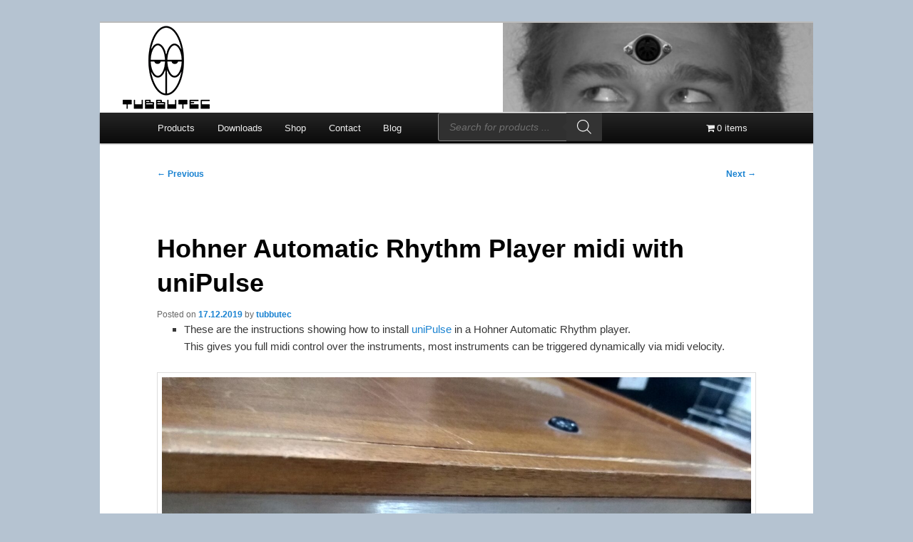

--- FILE ---
content_type: text/html; charset=UTF-8
request_url: https://tubbutec.de/blog/hohner-automatic-rhythm-player-midi-with-unipulse/
body_size: 19792
content:
<!DOCTYPE html>
<!--[if IE 6]>
<html id="ie6" lang="en-US" prefix="og: http://ogp.me/ns# fb: http://ogp.me/ns/fb#">
<![endif]-->
<!--[if IE 7]>
<html id="ie7" lang="en-US" prefix="og: http://ogp.me/ns# fb: http://ogp.me/ns/fb#">
<![endif]-->
<!--[if IE 8]>
<html id="ie8" lang="en-US" prefix="og: http://ogp.me/ns# fb: http://ogp.me/ns/fb#">
<![endif]-->
<!--[if !(IE 6) & !(IE 7) & !(IE 8)]><!-->
<html lang="en-US" prefix="og: http://ogp.me/ns# fb: http://ogp.me/ns/fb#">
<!--<![endif]-->
<head>
<meta charset="UTF-8" />
<meta name="viewport" content="width=device-width" />
<meta name="description" content="Manufacturer of eurorack modules and synthesizer upgrades" />
<meta name="keywords" content="synthesizer, vintagesynth, eurorack, microtonal, upgrade, diy, synthdiy, modular synthesizer" />

<title>Hohner Automatic Rhythm Player midi with uniPulse | tubbutec</title>
<link rel="profile" href="http://gmpg.org/xfn/11" />
<link rel="stylesheet" type="text/css" media="all" href="https://tubbutec.de/wp-content/themes/twentyeleven/style.css" />
<link rel="pingback" href="https://tubbutec.de/xmlrpc.php" />
<!--[if lt IE 9]>
<script src="https://tubbutec.de/wp-content/themes/twentyeleven/js/html5.js" type="text/javascript"></script>
<![endif]-->
<meta name='robots' content='max-image-preview:large' />
<link rel="alternate" type="application/rss+xml" title="tubbutec &raquo; Feed" href="https://tubbutec.de/feed/" />
<link rel="alternate" type="application/rss+xml" title="tubbutec &raquo; Comments Feed" href="https://tubbutec.de/comments/feed/" />
<link rel="alternate" title="oEmbed (JSON)" type="application/json+oembed" href="https://tubbutec.de/wp-json/oembed/1.0/embed?url=https%3A%2F%2Ftubbutec.de%2Fblog%2Fhohner-automatic-rhythm-player-midi-with-unipulse%2F" />
<link rel="alternate" title="oEmbed (XML)" type="text/xml+oembed" href="https://tubbutec.de/wp-json/oembed/1.0/embed?url=https%3A%2F%2Ftubbutec.de%2Fblog%2Fhohner-automatic-rhythm-player-midi-with-unipulse%2F&#038;format=xml" />
<style id='wp-img-auto-sizes-contain-inline-css' type='text/css'>
img:is([sizes=auto i],[sizes^="auto," i]){contain-intrinsic-size:3000px 1500px}
/*# sourceURL=wp-img-auto-sizes-contain-inline-css */
</style>
<style id='wp-block-library-inline-css' type='text/css'>
:root{--wp-block-synced-color:#7a00df;--wp-block-synced-color--rgb:122,0,223;--wp-bound-block-color:var(--wp-block-synced-color);--wp-editor-canvas-background:#ddd;--wp-admin-theme-color:#007cba;--wp-admin-theme-color--rgb:0,124,186;--wp-admin-theme-color-darker-10:#006ba1;--wp-admin-theme-color-darker-10--rgb:0,107,160.5;--wp-admin-theme-color-darker-20:#005a87;--wp-admin-theme-color-darker-20--rgb:0,90,135;--wp-admin-border-width-focus:2px}@media (min-resolution:192dpi){:root{--wp-admin-border-width-focus:1.5px}}.wp-element-button{cursor:pointer}:root .has-very-light-gray-background-color{background-color:#eee}:root .has-very-dark-gray-background-color{background-color:#313131}:root .has-very-light-gray-color{color:#eee}:root .has-very-dark-gray-color{color:#313131}:root .has-vivid-green-cyan-to-vivid-cyan-blue-gradient-background{background:linear-gradient(135deg,#00d084,#0693e3)}:root .has-purple-crush-gradient-background{background:linear-gradient(135deg,#34e2e4,#4721fb 50%,#ab1dfe)}:root .has-hazy-dawn-gradient-background{background:linear-gradient(135deg,#faaca8,#dad0ec)}:root .has-subdued-olive-gradient-background{background:linear-gradient(135deg,#fafae1,#67a671)}:root .has-atomic-cream-gradient-background{background:linear-gradient(135deg,#fdd79a,#004a59)}:root .has-nightshade-gradient-background{background:linear-gradient(135deg,#330968,#31cdcf)}:root .has-midnight-gradient-background{background:linear-gradient(135deg,#020381,#2874fc)}:root{--wp--preset--font-size--normal:16px;--wp--preset--font-size--huge:42px}.has-regular-font-size{font-size:1em}.has-larger-font-size{font-size:2.625em}.has-normal-font-size{font-size:var(--wp--preset--font-size--normal)}.has-huge-font-size{font-size:var(--wp--preset--font-size--huge)}.has-text-align-center{text-align:center}.has-text-align-left{text-align:left}.has-text-align-right{text-align:right}.has-fit-text{white-space:nowrap!important}#end-resizable-editor-section{display:none}.aligncenter{clear:both}.items-justified-left{justify-content:flex-start}.items-justified-center{justify-content:center}.items-justified-right{justify-content:flex-end}.items-justified-space-between{justify-content:space-between}.screen-reader-text{border:0;clip-path:inset(50%);height:1px;margin:-1px;overflow:hidden;padding:0;position:absolute;width:1px;word-wrap:normal!important}.screen-reader-text:focus{background-color:#ddd;clip-path:none;color:#444;display:block;font-size:1em;height:auto;left:5px;line-height:normal;padding:15px 23px 14px;text-decoration:none;top:5px;width:auto;z-index:100000}html :where(.has-border-color){border-style:solid}html :where([style*=border-top-color]){border-top-style:solid}html :where([style*=border-right-color]){border-right-style:solid}html :where([style*=border-bottom-color]){border-bottom-style:solid}html :where([style*=border-left-color]){border-left-style:solid}html :where([style*=border-width]){border-style:solid}html :where([style*=border-top-width]){border-top-style:solid}html :where([style*=border-right-width]){border-right-style:solid}html :where([style*=border-bottom-width]){border-bottom-style:solid}html :where([style*=border-left-width]){border-left-style:solid}html :where(img[class*=wp-image-]){height:auto;max-width:100%}:where(figure){margin:0 0 1em}html :where(.is-position-sticky){--wp-admin--admin-bar--position-offset:var(--wp-admin--admin-bar--height,0px)}@media screen and (max-width:600px){html :where(.is-position-sticky){--wp-admin--admin-bar--position-offset:0px}}

/*# sourceURL=wp-block-library-inline-css */
</style><link rel='stylesheet' id='wc-blocks-style-css' href='https://tubbutec.de/wp-content/plugins/woocommerce/assets/client/blocks/wc-blocks.css?ver=wc-10.4.3' type='text/css' media='all' />
<style id='global-styles-inline-css' type='text/css'>
:root{--wp--preset--aspect-ratio--square: 1;--wp--preset--aspect-ratio--4-3: 4/3;--wp--preset--aspect-ratio--3-4: 3/4;--wp--preset--aspect-ratio--3-2: 3/2;--wp--preset--aspect-ratio--2-3: 2/3;--wp--preset--aspect-ratio--16-9: 16/9;--wp--preset--aspect-ratio--9-16: 9/16;--wp--preset--color--black: #000;--wp--preset--color--cyan-bluish-gray: #abb8c3;--wp--preset--color--white: #fff;--wp--preset--color--pale-pink: #f78da7;--wp--preset--color--vivid-red: #cf2e2e;--wp--preset--color--luminous-vivid-orange: #ff6900;--wp--preset--color--luminous-vivid-amber: #fcb900;--wp--preset--color--light-green-cyan: #7bdcb5;--wp--preset--color--vivid-green-cyan: #00d084;--wp--preset--color--pale-cyan-blue: #8ed1fc;--wp--preset--color--vivid-cyan-blue: #0693e3;--wp--preset--color--vivid-purple: #9b51e0;--wp--preset--color--blue: #1982d1;--wp--preset--color--dark-gray: #373737;--wp--preset--color--medium-gray: #666;--wp--preset--color--light-gray: #e2e2e2;--wp--preset--gradient--vivid-cyan-blue-to-vivid-purple: linear-gradient(135deg,rgb(6,147,227) 0%,rgb(155,81,224) 100%);--wp--preset--gradient--light-green-cyan-to-vivid-green-cyan: linear-gradient(135deg,rgb(122,220,180) 0%,rgb(0,208,130) 100%);--wp--preset--gradient--luminous-vivid-amber-to-luminous-vivid-orange: linear-gradient(135deg,rgb(252,185,0) 0%,rgb(255,105,0) 100%);--wp--preset--gradient--luminous-vivid-orange-to-vivid-red: linear-gradient(135deg,rgb(255,105,0) 0%,rgb(207,46,46) 100%);--wp--preset--gradient--very-light-gray-to-cyan-bluish-gray: linear-gradient(135deg,rgb(238,238,238) 0%,rgb(169,184,195) 100%);--wp--preset--gradient--cool-to-warm-spectrum: linear-gradient(135deg,rgb(74,234,220) 0%,rgb(151,120,209) 20%,rgb(207,42,186) 40%,rgb(238,44,130) 60%,rgb(251,105,98) 80%,rgb(254,248,76) 100%);--wp--preset--gradient--blush-light-purple: linear-gradient(135deg,rgb(255,206,236) 0%,rgb(152,150,240) 100%);--wp--preset--gradient--blush-bordeaux: linear-gradient(135deg,rgb(254,205,165) 0%,rgb(254,45,45) 50%,rgb(107,0,62) 100%);--wp--preset--gradient--luminous-dusk: linear-gradient(135deg,rgb(255,203,112) 0%,rgb(199,81,192) 50%,rgb(65,88,208) 100%);--wp--preset--gradient--pale-ocean: linear-gradient(135deg,rgb(255,245,203) 0%,rgb(182,227,212) 50%,rgb(51,167,181) 100%);--wp--preset--gradient--electric-grass: linear-gradient(135deg,rgb(202,248,128) 0%,rgb(113,206,126) 100%);--wp--preset--gradient--midnight: linear-gradient(135deg,rgb(2,3,129) 0%,rgb(40,116,252) 100%);--wp--preset--font-size--small: 13px;--wp--preset--font-size--medium: 20px;--wp--preset--font-size--large: 36px;--wp--preset--font-size--x-large: 42px;--wp--preset--spacing--20: 0.44rem;--wp--preset--spacing--30: 0.67rem;--wp--preset--spacing--40: 1rem;--wp--preset--spacing--50: 1.5rem;--wp--preset--spacing--60: 2.25rem;--wp--preset--spacing--70: 3.38rem;--wp--preset--spacing--80: 5.06rem;--wp--preset--shadow--natural: 6px 6px 9px rgba(0, 0, 0, 0.2);--wp--preset--shadow--deep: 12px 12px 50px rgba(0, 0, 0, 0.4);--wp--preset--shadow--sharp: 6px 6px 0px rgba(0, 0, 0, 0.2);--wp--preset--shadow--outlined: 6px 6px 0px -3px rgb(255, 255, 255), 6px 6px rgb(0, 0, 0);--wp--preset--shadow--crisp: 6px 6px 0px rgb(0, 0, 0);}:where(.is-layout-flex){gap: 0.5em;}:where(.is-layout-grid){gap: 0.5em;}body .is-layout-flex{display: flex;}.is-layout-flex{flex-wrap: wrap;align-items: center;}.is-layout-flex > :is(*, div){margin: 0;}body .is-layout-grid{display: grid;}.is-layout-grid > :is(*, div){margin: 0;}:where(.wp-block-columns.is-layout-flex){gap: 2em;}:where(.wp-block-columns.is-layout-grid){gap: 2em;}:where(.wp-block-post-template.is-layout-flex){gap: 1.25em;}:where(.wp-block-post-template.is-layout-grid){gap: 1.25em;}.has-black-color{color: var(--wp--preset--color--black) !important;}.has-cyan-bluish-gray-color{color: var(--wp--preset--color--cyan-bluish-gray) !important;}.has-white-color{color: var(--wp--preset--color--white) !important;}.has-pale-pink-color{color: var(--wp--preset--color--pale-pink) !important;}.has-vivid-red-color{color: var(--wp--preset--color--vivid-red) !important;}.has-luminous-vivid-orange-color{color: var(--wp--preset--color--luminous-vivid-orange) !important;}.has-luminous-vivid-amber-color{color: var(--wp--preset--color--luminous-vivid-amber) !important;}.has-light-green-cyan-color{color: var(--wp--preset--color--light-green-cyan) !important;}.has-vivid-green-cyan-color{color: var(--wp--preset--color--vivid-green-cyan) !important;}.has-pale-cyan-blue-color{color: var(--wp--preset--color--pale-cyan-blue) !important;}.has-vivid-cyan-blue-color{color: var(--wp--preset--color--vivid-cyan-blue) !important;}.has-vivid-purple-color{color: var(--wp--preset--color--vivid-purple) !important;}.has-black-background-color{background-color: var(--wp--preset--color--black) !important;}.has-cyan-bluish-gray-background-color{background-color: var(--wp--preset--color--cyan-bluish-gray) !important;}.has-white-background-color{background-color: var(--wp--preset--color--white) !important;}.has-pale-pink-background-color{background-color: var(--wp--preset--color--pale-pink) !important;}.has-vivid-red-background-color{background-color: var(--wp--preset--color--vivid-red) !important;}.has-luminous-vivid-orange-background-color{background-color: var(--wp--preset--color--luminous-vivid-orange) !important;}.has-luminous-vivid-amber-background-color{background-color: var(--wp--preset--color--luminous-vivid-amber) !important;}.has-light-green-cyan-background-color{background-color: var(--wp--preset--color--light-green-cyan) !important;}.has-vivid-green-cyan-background-color{background-color: var(--wp--preset--color--vivid-green-cyan) !important;}.has-pale-cyan-blue-background-color{background-color: var(--wp--preset--color--pale-cyan-blue) !important;}.has-vivid-cyan-blue-background-color{background-color: var(--wp--preset--color--vivid-cyan-blue) !important;}.has-vivid-purple-background-color{background-color: var(--wp--preset--color--vivid-purple) !important;}.has-black-border-color{border-color: var(--wp--preset--color--black) !important;}.has-cyan-bluish-gray-border-color{border-color: var(--wp--preset--color--cyan-bluish-gray) !important;}.has-white-border-color{border-color: var(--wp--preset--color--white) !important;}.has-pale-pink-border-color{border-color: var(--wp--preset--color--pale-pink) !important;}.has-vivid-red-border-color{border-color: var(--wp--preset--color--vivid-red) !important;}.has-luminous-vivid-orange-border-color{border-color: var(--wp--preset--color--luminous-vivid-orange) !important;}.has-luminous-vivid-amber-border-color{border-color: var(--wp--preset--color--luminous-vivid-amber) !important;}.has-light-green-cyan-border-color{border-color: var(--wp--preset--color--light-green-cyan) !important;}.has-vivid-green-cyan-border-color{border-color: var(--wp--preset--color--vivid-green-cyan) !important;}.has-pale-cyan-blue-border-color{border-color: var(--wp--preset--color--pale-cyan-blue) !important;}.has-vivid-cyan-blue-border-color{border-color: var(--wp--preset--color--vivid-cyan-blue) !important;}.has-vivid-purple-border-color{border-color: var(--wp--preset--color--vivid-purple) !important;}.has-vivid-cyan-blue-to-vivid-purple-gradient-background{background: var(--wp--preset--gradient--vivid-cyan-blue-to-vivid-purple) !important;}.has-light-green-cyan-to-vivid-green-cyan-gradient-background{background: var(--wp--preset--gradient--light-green-cyan-to-vivid-green-cyan) !important;}.has-luminous-vivid-amber-to-luminous-vivid-orange-gradient-background{background: var(--wp--preset--gradient--luminous-vivid-amber-to-luminous-vivid-orange) !important;}.has-luminous-vivid-orange-to-vivid-red-gradient-background{background: var(--wp--preset--gradient--luminous-vivid-orange-to-vivid-red) !important;}.has-very-light-gray-to-cyan-bluish-gray-gradient-background{background: var(--wp--preset--gradient--very-light-gray-to-cyan-bluish-gray) !important;}.has-cool-to-warm-spectrum-gradient-background{background: var(--wp--preset--gradient--cool-to-warm-spectrum) !important;}.has-blush-light-purple-gradient-background{background: var(--wp--preset--gradient--blush-light-purple) !important;}.has-blush-bordeaux-gradient-background{background: var(--wp--preset--gradient--blush-bordeaux) !important;}.has-luminous-dusk-gradient-background{background: var(--wp--preset--gradient--luminous-dusk) !important;}.has-pale-ocean-gradient-background{background: var(--wp--preset--gradient--pale-ocean) !important;}.has-electric-grass-gradient-background{background: var(--wp--preset--gradient--electric-grass) !important;}.has-midnight-gradient-background{background: var(--wp--preset--gradient--midnight) !important;}.has-small-font-size{font-size: var(--wp--preset--font-size--small) !important;}.has-medium-font-size{font-size: var(--wp--preset--font-size--medium) !important;}.has-large-font-size{font-size: var(--wp--preset--font-size--large) !important;}.has-x-large-font-size{font-size: var(--wp--preset--font-size--x-large) !important;}
/*# sourceURL=global-styles-inline-css */
</style>

<style id='classic-theme-styles-inline-css' type='text/css'>
/*! This file is auto-generated */
.wp-block-button__link{color:#fff;background-color:#32373c;border-radius:9999px;box-shadow:none;text-decoration:none;padding:calc(.667em + 2px) calc(1.333em + 2px);font-size:1.125em}.wp-block-file__button{background:#32373c;color:#fff;text-decoration:none}
/*# sourceURL=/wp-includes/css/classic-themes.min.css */
</style>
<link rel='stylesheet' id='wpmenucart-icons-css' href='https://tubbutec.de/wp-content/plugins/woocommerce-menu-bar-cart/assets/css/wpmenucart-icons.min.css?ver=2.14.12' type='text/css' media='all' />
<style id='wpmenucart-icons-inline-css' type='text/css'>
@font-face{font-family:WPMenuCart;src:url(https://tubbutec.de/wp-content/plugins/woocommerce-menu-bar-cart/assets/fonts/WPMenuCart.eot);src:url(https://tubbutec.de/wp-content/plugins/woocommerce-menu-bar-cart/assets/fonts/WPMenuCart.eot?#iefix) format('embedded-opentype'),url(https://tubbutec.de/wp-content/plugins/woocommerce-menu-bar-cart/assets/fonts/WPMenuCart.woff2) format('woff2'),url(https://tubbutec.de/wp-content/plugins/woocommerce-menu-bar-cart/assets/fonts/WPMenuCart.woff) format('woff'),url(https://tubbutec.de/wp-content/plugins/woocommerce-menu-bar-cart/assets/fonts/WPMenuCart.ttf) format('truetype'),url(https://tubbutec.de/wp-content/plugins/woocommerce-menu-bar-cart/assets/fonts/WPMenuCart.svg#WPMenuCart) format('svg');font-weight:400;font-style:normal;font-display:swap}
/*# sourceURL=wpmenucart-icons-inline-css */
</style>
<link rel='stylesheet' id='wpmenucart-css' href='https://tubbutec.de/wp-content/plugins/woocommerce-menu-bar-cart/assets/css/wpmenucart-main.min.css?ver=2.14.12' type='text/css' media='all' />
<link rel='stylesheet' id='woocommerce-layout-css' href='https://tubbutec.de/wp-content/plugins/woocommerce/assets/css/woocommerce-layout.css?ver=10.4.3' type='text/css' media='all' />
<link rel='stylesheet' id='woocommerce-smallscreen-css' href='https://tubbutec.de/wp-content/plugins/woocommerce/assets/css/woocommerce-smallscreen.css?ver=10.4.3' type='text/css' media='only screen and (max-width: 768px)' />
<link rel='stylesheet' id='woocommerce-general-css' href='https://tubbutec.de/wp-content/plugins/woocommerce/assets/css/woocommerce.css?ver=10.4.3' type='text/css' media='all' />
<style id='woocommerce-inline-inline-css' type='text/css'>
.woocommerce form .form-row .required { visibility: visible; }
/*# sourceURL=woocommerce-inline-inline-css */
</style>
<link rel='stylesheet' id='dgwt-wcas-style-css' href='https://tubbutec.de/wp-content/plugins/ajax-search-for-woocommerce/assets/css/style.min.css?ver=1.32.2' type='text/css' media='all' />
<link rel='stylesheet' id='twentyeleven-block-style-css' href='https://tubbutec.de/wp-content/themes/twentyeleven/blocks.css?ver=20240703' type='text/css' media='all' />
<link rel='stylesheet' id='mm-compiled-options-mobmenu-css' href='https://tubbutec.de/wp-content/uploads/dynamic-mobmenu.css?ver=2.8.8-130' type='text/css' media='all' />
<link rel='stylesheet' id='woocommerce-gzd-layout-css' href='https://tubbutec.de/wp-content/plugins/woocommerce-germanized/build/static/layout-styles.css?ver=3.20.5' type='text/css' media='all' />
<style id='woocommerce-gzd-layout-inline-css' type='text/css'>
.woocommerce-checkout .shop_table { background-color: #eeeeee; } .product p.deposit-packaging-type { font-size: 1.2em !important; } p.woocommerce-shipping-destination { display: none; }
                .wc-gzd-nutri-score-value-a {
                    background: url(https://tubbutec.de/wp-content/plugins/woocommerce-germanized/assets/images/nutri-score-a.svg) no-repeat;
                }
                .wc-gzd-nutri-score-value-b {
                    background: url(https://tubbutec.de/wp-content/plugins/woocommerce-germanized/assets/images/nutri-score-b.svg) no-repeat;
                }
                .wc-gzd-nutri-score-value-c {
                    background: url(https://tubbutec.de/wp-content/plugins/woocommerce-germanized/assets/images/nutri-score-c.svg) no-repeat;
                }
                .wc-gzd-nutri-score-value-d {
                    background: url(https://tubbutec.de/wp-content/plugins/woocommerce-germanized/assets/images/nutri-score-d.svg) no-repeat;
                }
                .wc-gzd-nutri-score-value-e {
                    background: url(https://tubbutec.de/wp-content/plugins/woocommerce-germanized/assets/images/nutri-score-e.svg) no-repeat;
                }
            
/*# sourceURL=woocommerce-gzd-layout-inline-css */
</style>
<link rel='stylesheet' id='wp-featherlight-css' href='https://tubbutec.de/wp-content/plugins/wp-featherlight/css/wp-featherlight.min.css?ver=1.3.4' type='text/css' media='all' />
<link rel='stylesheet' id='chld_thm_cfg_child-css' href='https://tubbutec.de/wp-content/themes/twentyeleven-child02/style.css?ver=6.9' type='text/css' media='all' />
<link rel='stylesheet' id='cssmobmenu-icons-css' href='https://tubbutec.de/wp-content/plugins/mobile-menu/includes/css/mobmenu-icons.css?ver=6.9' type='text/css' media='all' />
<link rel='stylesheet' id='cssmobmenu-css' href='https://tubbutec.de/wp-content/plugins/mobile-menu/includes/css/mobmenu.css?ver=2.8.8' type='text/css' media='all' />
<link rel='stylesheet' id='cwginstock_frontend_css-css' href='https://tubbutec.de/wp-content/plugins/back-in-stock-notifier-for-woocommerce/assets/css/frontend.min.css?ver=6.3.0' type='text/css' media='' />
<link rel='stylesheet' id='cwginstock_bootstrap-css' href='https://tubbutec.de/wp-content/plugins/back-in-stock-notifier-for-woocommerce/assets/css/bootstrap.min.css?ver=6.3.0' type='text/css' media='' />
<script type="text/javascript" src="https://tubbutec.de/wp-includes/js/jquery/jquery.min.js?ver=3.7.1" id="jquery-core-js"></script>
<script type="text/javascript" src="https://tubbutec.de/wp-includes/js/jquery/jquery-migrate.min.js?ver=3.4.1" id="jquery-migrate-js"></script>
<script type="text/javascript" src="https://tubbutec.de/wp-content/plugins/discontinued-product-stock-status-woocommerce/assets/js/dpssw-function.js?ver=1.0" id="discontinued_front_js-js"></script>
<script type="text/javascript" src="https://tubbutec.de/wp-content/plugins/woocommerce/assets/js/jquery-blockui/jquery.blockUI.min.js?ver=2.7.0-wc.10.4.3" id="wc-jquery-blockui-js" data-wp-strategy="defer"></script>
<script type="text/javascript" id="wc-add-to-cart-js-extra">
/* <![CDATA[ */
var wc_add_to_cart_params = {"ajax_url":"/wp-admin/admin-ajax.php","wc_ajax_url":"/?wc-ajax=%%endpoint%%","i18n_view_cart":"View cart","cart_url":"https://tubbutec.de/cart/","is_cart":"","cart_redirect_after_add":"no"};
//# sourceURL=wc-add-to-cart-js-extra
/* ]]> */
</script>
<script type="text/javascript" src="https://tubbutec.de/wp-content/plugins/woocommerce/assets/js/frontend/add-to-cart.min.js?ver=10.4.3" id="wc-add-to-cart-js" defer="defer" data-wp-strategy="defer"></script>
<script type="text/javascript" src="https://tubbutec.de/wp-content/plugins/woocommerce/assets/js/js-cookie/js.cookie.min.js?ver=2.1.4-wc.10.4.3" id="wc-js-cookie-js" defer="defer" data-wp-strategy="defer"></script>
<script type="text/javascript" id="woocommerce-js-extra">
/* <![CDATA[ */
var woocommerce_params = {"ajax_url":"/wp-admin/admin-ajax.php","wc_ajax_url":"/?wc-ajax=%%endpoint%%","i18n_password_show":"Show password","i18n_password_hide":"Hide password"};
//# sourceURL=woocommerce-js-extra
/* ]]> */
</script>
<script type="text/javascript" src="https://tubbutec.de/wp-content/plugins/woocommerce/assets/js/frontend/woocommerce.min.js?ver=10.4.3" id="woocommerce-js" defer="defer" data-wp-strategy="defer"></script>
<script type="text/javascript" src="https://tubbutec.de/wp-content/plugins/mobile-menu/includes/js/mobmenu.js?ver=2.8.8" id="mobmenujs-js"></script>
<link rel="https://api.w.org/" href="https://tubbutec.de/wp-json/" /><link rel="alternate" title="JSON" type="application/json" href="https://tubbutec.de/wp-json/wp/v2/posts/6728" /><link rel="EditURI" type="application/rsd+xml" title="RSD" href="https://tubbutec.de/xmlrpc.php?rsd" />
<meta name="generator" content="WordPress 6.9" />
<meta name="generator" content="WooCommerce 10.4.3" />
<link rel="canonical" href="https://tubbutec.de/blog/hohner-automatic-rhythm-player-midi-with-unipulse/" />
<link rel='shortlink' href='https://tubbutec.de/?p=6728' />
		<style>
			.dgwt-wcas-ico-magnifier,.dgwt-wcas-ico-magnifier-handler{max-width:20px}.dgwt-wcas-search-wrapp{max-width:600px}.dgwt-wcas-search-wrapp .dgwt-wcas-sf-wrapp input[type=search].dgwt-wcas-search-input,.dgwt-wcas-search-wrapp .dgwt-wcas-sf-wrapp input[type=search].dgwt-wcas-search-input:hover,.dgwt-wcas-search-wrapp .dgwt-wcas-sf-wrapp input[type=search].dgwt-wcas-search-input:focus{background-color:#303030;color:#fff;border-color:#848484}.dgwt-wcas-sf-wrapp input[type=search].dgwt-wcas-search-input::placeholder{color:#fff;opacity:.3}.dgwt-wcas-sf-wrapp input[type=search].dgwt-wcas-search-input::-webkit-input-placeholder{color:#fff;opacity:.3}.dgwt-wcas-sf-wrapp input[type=search].dgwt-wcas-search-input:-moz-placeholder{color:#fff;opacity:.3}.dgwt-wcas-sf-wrapp input[type=search].dgwt-wcas-search-input::-moz-placeholder{color:#fff;opacity:.3}.dgwt-wcas-sf-wrapp input[type=search].dgwt-wcas-search-input:-ms-input-placeholder{color:#fff}.dgwt-wcas-no-submit.dgwt-wcas-search-wrapp .dgwt-wcas-ico-magnifier path,.dgwt-wcas-search-wrapp .dgwt-wcas-close path{fill:#fff}.dgwt-wcas-loader-circular-path{stroke:#fff}.dgwt-wcas-preloader{opacity:.6}		</style>
			<noscript><style>.woocommerce-product-gallery{ opacity: 1 !important; }</style></noscript>
			<style type="text/css" id="twentyeleven-header-css">
				#site-title,
		#site-description {
			position: absolute;
			clip-path: inset(50%);
		}
				</style>
		<style type="text/css" id="custom-background-css">
body.custom-background { background-color: #b5c3d1; }
</style>
			<style type="text/css" id="wp-custom-css">
			.singular.page .hentry {padding:0}

.entry-content {padding: 0}
		</style>
		
<!-- START - Open Graph and Twitter Card Tags 3.3.7 -->
 <!-- Facebook Open Graph -->
  <meta property="og:locale" content="en_US"/>
  <meta property="og:site_name" content="tubbutec"/>
  <meta property="og:title" content="Hohner Automatic Rhythm Player midi with uniPulse"/>
  <meta property="og:url" content="https://tubbutec.de/blog/hohner-automatic-rhythm-player-midi-with-unipulse/"/>
  <meta property="og:type" content="article"/>
  <meta property="og:description" content="These are the instructions showing how to install uniPulse in a Hohner Automatic Rhythm player.
This gives you full midi control over the instruments, most instruments can be triggered dynamically via midi velocity.

The installation is pretty easy. You just meed to solder a few wires to points o"/>
  <meta property="og:image" content="https://tubbutec.de/wp-content/uploads/2019/12/IMG_20191206_121355603_HDR-scaled.jpg"/>
  <meta property="og:image:url" content="https://tubbutec.de/wp-content/uploads/2019/12/IMG_20191206_121355603_HDR-scaled.jpg"/>
  <meta property="og:image:secure_url" content="https://tubbutec.de/wp-content/uploads/2019/12/IMG_20191206_121355603_HDR-scaled.jpg"/>
  <meta property="article:published_time" content="2019-12-17T13:54:34+01:00"/>
  <meta property="article:modified_time" content="2024-11-06T21:03:58+01:00" />
  <meta property="og:updated_time" content="2024-11-06T21:03:58+01:00" />
  <meta property="article:section" content="uniPulse Installation Manuals"/>
  <meta property="article:publisher" content="facebook.com/tubbutec"/>
 <!-- Google+ / Schema.org -->
 <!-- Twitter Cards -->
  <meta name="twitter:title" content="Hohner Automatic Rhythm Player midi with uniPulse"/>
  <meta name="twitter:url" content="https://tubbutec.de/blog/hohner-automatic-rhythm-player-midi-with-unipulse/"/>
  <meta name="twitter:description" content="These are the instructions showing how to install uniPulse in a Hohner Automatic Rhythm player.
This gives you full midi control over the instruments, most instruments can be triggered dynamically via midi velocity.

The installation is pretty easy. You just meed to solder a few wires to points o"/>
  <meta name="twitter:image" content="https://tubbutec.de/wp-content/uploads/2019/12/IMG_20191206_121355603_HDR-scaled.jpg"/>
  <meta name="twitter:card" content="summary_large_image"/>
  <meta name="twitter:site" content="@tubbbutec"/>
 <!-- SEO -->
 <!-- Misc. tags -->
 <!-- is_singular -->
<!-- END - Open Graph and Twitter Card Tags 3.3.7 -->
	
<link rel='stylesheet' id='wc-stripe-blocks-checkout-style-css' href='https://tubbutec.de/wp-content/plugins/woocommerce-gateway-stripe/build/upe-blocks.css?ver=5149cca93b0373758856' type='text/css' media='all' />
</head>

<body class="wp-singular post-template-default single single-post postid-6728 single-format-standard custom-background wp-embed-responsive wp-theme-twentyeleven wp-child-theme-twentyeleven-child02 theme-twentyeleven woocommerce-no-js metaslider-plugin wp-featherlight-captions singular one-column content mob-menu-slideout-over">
<div id="page" class="hfeed">
	<header id="branding" role="banner">
		    <a href="https://tubbutec.de/"><img src ="https://tubbutec.de/pics/logo.gif" class="logoimg" alt="tubbutec logo"></a>
			

						<a href="https://tubbutec.de/">
									<img src="https://tubbutec.de/wp-content/uploads/2012/12/cropped-midi2brainbwsmall.jpg" class="headerimg" width="1000" height="287" alt="tubbutec" />
							</a>
			
							<div class="only-search with-image">
					<form method="get" id="searchform" action="https://tubbutec.de/">
		<label for="s" class="assistive-text">Search</label>
		<input type="text" class="field" name="s" id="s" placeholder="Search" />
		<input type="submit" class="submit" name="submit" id="searchsubmit" value="Search" />
	</form>
				</div>
			
			<nav id="access" role="navigation">
				<h3 class="assistive-text">Main menu</h3>
								<div class="skip-link"><a class="assistive-text" href="#content">Skip to primary content</a></div>
												<div class="menu-main-container"><ul id="menu-main" class="menu"><li id="menu-item-1292" class="menu-item menu-item-type-post_type menu-item-object-page menu-item-has-children menu-item-1292"><a href="https://tubbutec.de/products/">Products</a>
<ul class="sub-menu">
	<li id="menu-item-5684" class="menu-item menu-item-type-custom menu-item-object-custom menu-item-has-children menu-item-5684"><a href="https://tubbutec.de/eurorack/">Eurorack</a>
	<ul class="sub-menu">
		<li id="menu-item-13995" class="menu-item menu-item-type-post_type menu-item-object-page menu-item-13995"><a href="https://tubbutec.de/brainstep/">Brainstep</a></li>
		<li id="menu-item-15027" class="menu-item menu-item-type-post_type menu-item-object-page menu-item-15027"><a href="https://tubbutec.de/brainstep-controller/">Brainstep Controller</a></li>
		<li id="menu-item-10553" class="menu-item menu-item-type-custom menu-item-object-custom menu-item-10553"><a href="https://tubbutec.de/6m0d6">6m0d6</a></li>
		<li id="menu-item-16443" class="menu-item menu-item-type-post_type menu-item-object-page menu-item-16443"><a href="https://tubbutec.de/drummertime/">Drummertime</a></li>
		<li id="menu-item-9969" class="menu-item menu-item-type-post_type menu-item-object-page menu-item-has-children menu-item-9969"><a href="https://tubbutec.de/6equencer/">6equencer</a>
		<ul class="sub-menu">
			<li id="menu-item-14431" class="menu-item menu-item-type-post_type menu-item-object-page menu-item-14431"><a href="https://tubbutec.de/1u-to-3u-adapter-for-6equencer/">1U to 3U adapter for 6equencer</a></li>
		</ul>
</li>
		<li id="menu-item-7846" class="menu-item menu-item-type-post_type menu-item-object-page menu-item-7846"><a href="https://tubbutec.de/usb-bridge-a/">USB Bridge A</a></li>
		<li id="menu-item-12854" class="menu-item menu-item-type-post_type menu-item-object-page menu-item-12854"><a href="https://tubbutec.de/trs-bridge/">TRS Bridge</a></li>
		<li id="menu-item-4156" class="menu-item menu-item-type-post_type menu-item-object-page menu-item-4156"><a href="https://tubbutec.de/%c2%b5tune/">µTune</a></li>
		<li id="menu-item-5547" class="menu-item menu-item-type-post_type menu-item-object-page menu-item-5547"><a href="https://tubbutec.de/%c2%b5tune-dual-expander/">µTune Dual Expander</a></li>
		<li id="menu-item-5396" class="menu-item menu-item-type-post_type menu-item-object-page menu-item-5396"><a href="https://tubbutec.de/sumtiple/">Sumtiple</a></li>
		<li id="menu-item-10007" class="menu-item menu-item-type-post_type menu-item-object-page menu-item-10007"><a href="https://tubbutec.de/link-patchbay/">LINK Patchbay</a></li>
	</ul>
</li>
	<li id="menu-item-5685" class="menu-item menu-item-type-custom menu-item-object-custom menu-item-has-children menu-item-5685"><a href="https://tubbutec.de/gear-key/">Synth mods</a>
	<ul class="sub-menu">
		<li id="menu-item-13546" class="menu-item menu-item-type-post_type menu-item-object-page menu-item-13546"><a href="https://tubbutec.de/gear-key/">&#8211;> Gear Key</a></li>
		<li id="menu-item-15567" class="menu-item menu-item-type-post_type menu-item-object-page menu-item-15567"><a href="https://tubbutec.de/cees/">CeeS</a></li>
		<li id="menu-item-12236" class="menu-item menu-item-type-post_type menu-item-object-page menu-item-12236"><a href="https://tubbutec.de/mc-2oh2/">MC-2oh2</a></li>
		<li id="menu-item-1236" class="menu-item menu-item-type-post_type menu-item-object-page menu-item-1236"><a href="https://tubbutec.de/modypoly/">ModyPoly</a></li>
		<li id="menu-item-6019" class="menu-item menu-item-type-post_type menu-item-object-page menu-item-6019"><a href="https://tubbutec.de/modypoly-hires/">ModyPoly HiRes</a></li>
		<li id="menu-item-1293" class="menu-item menu-item-type-post_type menu-item-object-page menu-item-1293"><a href="https://tubbutec.de/juno-66/">Juno-66</a></li>
		<li id="menu-item-1631" class="menu-item menu-item-type-post_type menu-item-object-page menu-item-1631"><a href="https://tubbutec.de/sh-1oh1/">SH-1oh1</a></li>
		<li id="menu-item-6638" class="menu-item menu-item-type-post_type menu-item-object-page menu-item-6638"><a href="https://tubbutec.de/sh-1oh1-utune-edition/">SH-1oh1 uTune edition</a></li>
		<li id="menu-item-2116" class="menu-item menu-item-type-post_type menu-item-object-page menu-item-2116"><a href="https://tubbutec.de/unipulse/">uniPulse</a></li>
		<li id="menu-item-14841" class="menu-item menu-item-type-post_type menu-item-object-page menu-item-14841"><a href="https://tubbutec.de/unimatrix/">uniMatrix</a></li>
		<li id="menu-item-11389" class="menu-item menu-item-type-post_type menu-item-object-page menu-item-11389"><a href="https://tubbutec.de/organdonor/">OrganDonor</a></li>
		<li id="menu-item-11628" class="menu-item menu-item-type-post_type menu-item-object-page menu-item-11628"><a href="https://tubbutec.de/tm62100-kac/">KAC TM62100 &#8211; Yamaha SKxx</a></li>
		<li id="menu-item-802" class="menu-item menu-item-type-post_type menu-item-object-page menu-item-802"><a href="https://tubbutec.de/polysex/">Polysex</a></li>
	</ul>
</li>
	<li id="menu-item-15378" class="menu-item menu-item-type-post_type menu-item-object-page menu-item-has-children menu-item-15378"><a href="https://tubbutec.de/controllers/">Tubbutec Synth Controllers</a>
	<ul class="sub-menu">
		<li id="menu-item-15377" class="menu-item menu-item-type-post_type menu-item-object-page menu-item-15377"><a href="https://tubbutec.de/mc-2oh2-controller/">MC-2oh2 Controller</a></li>
		<li id="menu-item-15376" class="menu-item menu-item-type-post_type menu-item-object-page menu-item-15376"><a href="https://tubbutec.de/sh-1oh1-controller/">SH-1oh1 Controller</a></li>
		<li id="menu-item-15375" class="menu-item menu-item-type-post_type menu-item-object-page menu-item-15375"><a href="https://tubbutec.de/juno-66-controller/">Juno-66 controller</a></li>
		<li id="menu-item-15565" class="menu-item menu-item-type-post_type menu-item-object-page menu-item-15565"><a href="https://tubbutec.de/modypoly-controller/">ModyPoly controller</a></li>
		<li id="menu-item-15706" class="menu-item menu-item-type-post_type menu-item-object-page menu-item-15706"><a href="https://tubbutec.de/cees-controller/">CeeS Controller</a></li>
	</ul>
</li>
	<li id="menu-item-5686" class="menu-item menu-item-type-custom menu-item-object-custom menu-item-has-children menu-item-5686"><a>Gadgets</a>
	<ul class="sub-menu">
		<li id="menu-item-4281" class="menu-item menu-item-type-post_type menu-item-object-page menu-item-4281"><a href="https://tubbutec.de/wired-heart/">Wired Heart</a></li>
	</ul>
</li>
</ul>
</li>
<li id="menu-item-2314" class="menu-item menu-item-type-post_type menu-item-object-page menu-item-has-children menu-item-2314"><a href="https://tubbutec.de/software/">Downloads</a>
<ul class="sub-menu">
	<li id="menu-item-10784" class="menu-item menu-item-type-post_type menu-item-object-page menu-item-has-children menu-item-10784"><a href="https://tubbutec.de/firmware-updates/">Firmware updates</a>
	<ul class="sub-menu">
		<li id="menu-item-1493" class="menu-item menu-item-type-post_type menu-item-object-page menu-item-1493"><a href="https://tubbutec.de/tubbutec-firmware-updater/">Firmware Updater (Juno-66, ModyPoly, SH-1oh1, uniPulse)</a></li>
		<li id="menu-item-15673" class="menu-item menu-item-type-post_type menu-item-object-page menu-item-15673"><a href="https://tubbutec.de/tubbutec-controller-update/">Tubbutec Controller Update</a></li>
		<li id="menu-item-14715" class="menu-item menu-item-type-post_type menu-item-object-page menu-item-14715"><a href="https://tubbutec.de/brainstep-firmware-update/">Brainstep firmware update</a></li>
		<li id="menu-item-12647" class="menu-item menu-item-type-post_type menu-item-object-page menu-item-12647"><a href="https://tubbutec.de/mc-2oh2-firmware-update/">MC-2oh2 firmware update</a></li>
		<li id="menu-item-11806" class="menu-item menu-item-type-post_type menu-item-object-page menu-item-11806"><a href="https://tubbutec.de/6m0d6-firmware-updates/">6m0d6 firmware updates</a></li>
		<li id="menu-item-11807" class="menu-item menu-item-type-post_type menu-item-object-page menu-item-11807"><a href="https://tubbutec.de/kac-tm62100-firmware-updates/">KAC TM62100 firmware updates</a></li>
		<li id="menu-item-4402" class="menu-item menu-item-type-post_type menu-item-object-page menu-item-4402"><a href="https://tubbutec.de/%c2%b5tune-updates/">µTune Updates</a></li>
		<li id="menu-item-10039" class="menu-item menu-item-type-post_type menu-item-object-page menu-item-10039"><a href="https://tubbutec.de/6equencer-firmware-update/">6equencer firmware update</a></li>
		<li id="menu-item-10788" class="menu-item menu-item-type-post_type menu-item-object-page menu-item-10788"><a href="https://tubbutec.de/usb-bridge-firmware-updates/">USB Bridge Firmware updates</a></li>
		<li id="menu-item-12921" class="menu-item menu-item-type-post_type menu-item-object-page menu-item-12921"><a href="https://tubbutec.de/trs-bridge-firmware-update/">TRS-Bridge Firmware update</a></li>
	</ul>
</li>
	<li id="menu-item-2316" class="menu-item menu-item-type-post_type menu-item-object-page menu-item-has-children menu-item-2316"><a href="https://tubbutec.de/unipulse-configurator/">Unipulse Configurator</a>
	<ul class="sub-menu">
		<li id="menu-item-6109" class="menu-item menu-item-type-custom menu-item-object-custom menu-item-6109"><a href="https://tubbutec.de/unipulse/#devices">uniPulse install manuals</a></li>
	</ul>
</li>
	<li id="menu-item-7761" class="menu-item menu-item-type-post_type menu-item-object-page menu-item-has-children menu-item-7761"><a href="https://tubbutec.de/third-party-software/">Third party Software</a>
	<ul class="sub-menu">
		<li id="menu-item-13291" class="menu-item menu-item-type-post_type menu-item-object-page menu-item-13291"><a href="https://tubbutec.de/software-for-mc-2oh2/">Software for MC-2oh2</a></li>
		<li id="menu-item-4688" class="menu-item menu-item-type-post_type menu-item-object-page menu-item-4688"><a href="https://tubbutec.de/juno-66-ableton-live-plugin/">Juno-66 Ableton Live Controller</a></li>
		<li id="menu-item-15563" class="menu-item menu-item-type-post_type menu-item-object-page menu-item-15563"><a href="https://tubbutec.de/modypoly-controller/">ModyPoly controller</a></li>
		<li id="menu-item-7777" class="menu-item menu-item-type-post_type menu-item-object-page menu-item-7777"><a href="https://tubbutec.de/sh-1oh1-controller-for-ableton/">SH-1oh1 controller for Ableton</a></li>
	</ul>
</li>
	<li id="menu-item-4245" class="menu-item menu-item-type-post_type menu-item-object-page menu-item-4245"><a href="https://tubbutec.de/scale-packs/">Scale Packs</a></li>
</ul>
</li>
<li id="menu-item-1263" class="menu-item menu-item-type-post_type menu-item-object-page menu-item-has-children menu-item-1263"><a href="https://tubbutec.de/shop/">Shop</a>
<ul class="sub-menu">
	<li id="menu-item-1396" class="menu-item menu-item-type-post_type menu-item-object-page menu-item-has-children menu-item-1396"><a href="https://tubbutec.de/shop/">Shop</a>
	<ul class="sub-menu">
		<li id="menu-item-5426" class="menu-item menu-item-type-taxonomy menu-item-object-product_cat menu-item-has-children menu-item-5426"><a href="https://tubbutec.de/product-category/eurorack/">Eurorack</a>
		<ul class="sub-menu">
			<li id="menu-item-14440" class="menu-item menu-item-type-post_type menu-item-object-product menu-item-14440"><a href="https://tubbutec.de/product/brainstep/">Brainstep</a></li>
			<li id="menu-item-15028" class="menu-item menu-item-type-post_type menu-item-object-product menu-item-15028"><a href="https://tubbutec.de/product/brainstep-controller/">Brainstep controller</a></li>
			<li id="menu-item-10554" class="menu-item menu-item-type-custom menu-item-object-custom menu-item-10554"><a href="https://tubbutec.de/product/6m0d6">6m0d6</a></li>
			<li id="menu-item-16442" class="menu-item menu-item-type-post_type menu-item-object-product menu-item-16442"><a href="https://tubbutec.de/product/drummertime/">Drummertime</a></li>
			<li id="menu-item-9968" class="menu-item menu-item-type-post_type menu-item-object-product menu-item-9968"><a href="https://tubbutec.de/product/6equencer/">6equencer</a></li>
			<li id="menu-item-7847" class="menu-item menu-item-type-post_type menu-item-object-product menu-item-7847"><a href="https://tubbutec.de/product/usb-bridge-a/">USB bridge A</a></li>
			<li id="menu-item-12855" class="menu-item menu-item-type-post_type menu-item-object-product menu-item-12855"><a href="https://tubbutec.de/product/trs-bridge/">TRS Bridge</a></li>
			<li id="menu-item-4240" class="menu-item menu-item-type-post_type menu-item-object-product menu-item-4240"><a href="https://tubbutec.de/product/%c2%b5tune/">µTune</a></li>
			<li id="menu-item-6992" class="menu-item menu-item-type-post_type menu-item-object-product menu-item-6992"><a href="https://tubbutec.de/product/%c2%b5tune-dual-expander/">µTune Dual Expander</a></li>
			<li id="menu-item-6991" class="menu-item menu-item-type-post_type menu-item-object-product menu-item-6991"><a href="https://tubbutec.de/product/%c2%b5tune-bundles/">µTune bundles</a></li>
			<li id="menu-item-5395" class="menu-item menu-item-type-post_type menu-item-object-product menu-item-5395"><a href="https://tubbutec.de/product/sumtiple/">Sumtiple</a></li>
			<li id="menu-item-10008" class="menu-item menu-item-type-post_type menu-item-object-product menu-item-10008"><a href="https://tubbutec.de/product/link-patchbay/">LINK Patchbay</a></li>
		</ul>
</li>
		<li id="menu-item-5424" class="menu-item menu-item-type-taxonomy menu-item-object-product_cat menu-item-has-children menu-item-5424"><a href="https://tubbutec.de/product-category/synth-mods/">Synth mods</a>
		<ul class="sub-menu">
			<li id="menu-item-12237" class="menu-item menu-item-type-post_type menu-item-object-product menu-item-12237"><a href="https://tubbutec.de/product/mc-2oh2/">MC-2oh2</a></li>
			<li id="menu-item-1662" class="menu-item menu-item-type-post_type menu-item-object-product menu-item-1662"><a href="https://tubbutec.de/product/juno-66/">Juno-66</a></li>
			<li id="menu-item-1663" class="menu-item menu-item-type-post_type menu-item-object-product menu-item-has-children menu-item-1663"><a href="https://tubbutec.de/product/modypoly/">ModyPoly</a>
			<ul class="sub-menu">
				<li id="menu-item-6020" class="menu-item menu-item-type-post_type menu-item-object-product menu-item-6020"><a href="https://tubbutec.de/product/modypoly-hires-upgrade/">ModyPoly HiRes Upgrade</a></li>
			</ul>
</li>
			<li id="menu-item-1661" class="menu-item menu-item-type-post_type menu-item-object-product menu-item-has-children menu-item-1661"><a href="https://tubbutec.de/product/sh-1oh1/">SH-1oh1</a>
			<ul class="sub-menu">
				<li id="menu-item-2892" class="menu-item menu-item-type-post_type menu-item-object-product menu-item-2892"><a href="https://tubbutec.de/product/sh-1oh1-%c2%b5tune-edition/">SH-1oh1 µTune edition</a></li>
			</ul>
</li>
			<li id="menu-item-15825" class="menu-item menu-item-type-post_type menu-item-object-product menu-item-15825"><a href="https://tubbutec.de/product/cees/">CeeS</a></li>
			<li id="menu-item-11629" class="menu-item menu-item-type-post_type menu-item-object-product menu-item-11629"><a href="https://tubbutec.de/product/kac-tm62100/">KAC TM62100</a></li>
			<li id="menu-item-4241" class="menu-item menu-item-type-post_type menu-item-object-product menu-item-4241"><a href="https://tubbutec.de/product/unipulse/">uniPulse</a></li>
			<li id="menu-item-14842" class="menu-item menu-item-type-post_type menu-item-object-product menu-item-14842"><a href="https://tubbutec.de/product/unimatrix/">uniMatrix</a></li>
			<li id="menu-item-11390" class="menu-item menu-item-type-post_type menu-item-object-product menu-item-11390"><a href="https://tubbutec.de/product/organdonor/">organDonor</a></li>
			<li id="menu-item-1664" class="menu-item menu-item-type-post_type menu-item-object-product menu-item-1664"><a href="https://tubbutec.de/product/polysex/">Polysex</a></li>
		</ul>
</li>
		<li id="menu-item-15398" class="menu-item menu-item-type-post_type menu-item-object-product menu-item-15398"><a href="https://tubbutec.de/product/tubbutec-synth-controller/">Tubbutec Synth Controller</a></li>
		<li id="menu-item-5427" class="menu-item menu-item-type-taxonomy menu-item-object-product_cat menu-item-has-children menu-item-5427"><a href="https://tubbutec.de/product-category/gadgets/">Gadgets</a>
		<ul class="sub-menu">
			<li id="menu-item-4282" class="menu-item menu-item-type-post_type menu-item-object-product menu-item-4282"><a href="https://tubbutec.de/product/wired-heart/">Wired Heart</a></li>
			<li id="menu-item-16482" class="menu-item menu-item-type-post_type menu-item-object-product menu-item-16482"><a href="https://tubbutec.de/product/te-po-series-adapter-v2-0/">LPZW TE PO Series Adapter V2.0</a></li>
		</ul>
</li>
		<li id="menu-item-5425" class="menu-item menu-item-type-taxonomy menu-item-object-product_cat menu-item-has-children menu-item-5425"><a href="https://tubbutec.de/product-category/accessories/">Accessories</a>
		<ul class="sub-menu">
			<li id="menu-item-14432" class="menu-item menu-item-type-post_type menu-item-object-product menu-item-14432"><a href="https://tubbutec.de/product/1u-to-3u-adapter/">1U to 3U adapter</a></li>
			<li id="menu-item-14433" class="menu-item menu-item-type-post_type menu-item-object-product menu-item-14433"><a href="https://tubbutec.de/product/modypoly-rear-panel/">ModyPoly Rear Panel</a></li>
			<li id="menu-item-14434" class="menu-item menu-item-type-post_type menu-item-object-product menu-item-14434"><a href="https://tubbutec.de/product/modypoly-overlays/">ModyPoly overlays</a></li>
			<li id="menu-item-14435" class="menu-item menu-item-type-post_type menu-item-object-product menu-item-14435"><a href="https://tubbutec.de/product/mc-2oh2-overlay/">MC-2oh2 overlay</a></li>
		</ul>
</li>
		<li id="menu-item-5812" class="menu-item menu-item-type-taxonomy menu-item-object-product_cat menu-item-5812"><a href="https://tubbutec.de/product-category/audiowerkstatt/">audiowerkstatt</a></li>
	</ul>
</li>
	<li id="menu-item-1262" class="menu-item menu-item-type-post_type menu-item-object-page menu-item-1262"><a href="https://tubbutec.de/cart/">Cart</a></li>
	<li id="menu-item-1261" class="menu-item menu-item-type-post_type menu-item-object-page menu-item-1261"><a href="https://tubbutec.de/checkout/">Checkout</a></li>
	<li id="menu-item-8233" class="menu-item menu-item-type-post_type menu-item-object-page menu-item-8233"><a href="https://tubbutec.de/my-account/">My Account</a></li>
	<li id="menu-item-7348" class="menu-item menu-item-type-post_type menu-item-object-page menu-item-7348"><a href="https://tubbutec.de/shop-faq/">Shop FAQ</a></li>
</ul>
</li>
<li id="menu-item-175" class="menu-item menu-item-type-post_type menu-item-object-page menu-item-has-children menu-item-175"><a href="https://tubbutec.de/contact/">Contact</a>
<ul class="sub-menu">
	<li id="menu-item-1397" class="menu-item menu-item-type-post_type menu-item-object-page menu-item-1397"><a href="https://tubbutec.de/contact/">Contact</a></li>
	<li id="menu-item-1145" class="menu-item menu-item-type-custom menu-item-object-custom menu-item-1145"><a href="https://modwiggler.com/forum/viewforum.php?f=78">Forum</a></li>
	<li id="menu-item-1753" class="menu-item menu-item-type-post_type menu-item-object-page menu-item-1753"><a href="https://tubbutec.de/synth-techs/">Synth techs list</a></li>
	<li id="menu-item-11129" class="menu-item menu-item-type-post_type menu-item-object-page menu-item-11129"><a href="https://tubbutec.de/retailers/">Retailers</a></li>
	<li id="menu-item-5146" class="menu-item menu-item-type-post_type menu-item-object-page menu-item-privacy-policy menu-item-5146"><a rel="privacy-policy" href="https://tubbutec.de/impressum/">impressum</a></li>
</ul>
</li>
<li id="menu-item-924" class="menu-item menu-item-type-post_type menu-item-object-page current_page_parent menu-item-924"><a href="https://tubbutec.de/blog/">Blog</a></li>
<li id="menu-item-16526" class="menu-item menu-item-type-custom menu-item-object-custom menu-item-16526"><div  class="dgwt-wcas-search-wrapp dgwt-wcas-has-submit woocommerce dgwt-wcas-style-solaris js-dgwt-wcas-layout-classic dgwt-wcas-layout-classic js-dgwt-wcas-mobile-overlay-enabled">
		<form class="dgwt-wcas-search-form" role="search" action="https://tubbutec.de/" method="get">
		<div class="dgwt-wcas-sf-wrapp">
						<label class="screen-reader-text"
				for="dgwt-wcas-search-input-1">
				Products search			</label>

			<input
				id="dgwt-wcas-search-input-1"
				type="search"
				class="dgwt-wcas-search-input"
				name="s"
				value=""
				placeholder="Search for products ..."
				autocomplete="off"
							/>
			<div class="dgwt-wcas-preloader"></div>

			<div class="dgwt-wcas-voice-search"></div>

							<button type="submit"
						aria-label="Search"
						class="dgwt-wcas-search-submit">				<svg
					class="dgwt-wcas-ico-magnifier" xmlns="http://www.w3.org/2000/svg"
					xmlns:xlink="http://www.w3.org/1999/xlink" x="0px" y="0px"
					viewBox="0 0 51.539 51.361" xml:space="preserve">
					<path 						d="M51.539,49.356L37.247,35.065c3.273-3.74,5.272-8.623,5.272-13.983c0-11.742-9.518-21.26-21.26-21.26 S0,9.339,0,21.082s9.518,21.26,21.26,21.26c5.361,0,10.244-1.999,13.983-5.272l14.292,14.292L51.539,49.356z M2.835,21.082 c0-10.176,8.249-18.425,18.425-18.425s18.425,8.249,18.425,18.425S31.436,39.507,21.26,39.507S2.835,31.258,2.835,21.082z"/>
				</svg>
				</button>
			
			<input type="hidden" name="post_type" value="product"/>
			<input type="hidden" name="dgwt_wcas" value="1"/>

			
					</div>
	</form>
</div>
</li>
<li class="menu-item wpmenucartli wpmenucart-display-right menu-item" id="wpmenucartli"><a class="wpmenucart-contents empty-wpmenucart-visible" href="https://tubbutec.de/shop/" title="Start shopping"><i class="wpmenucart-icon-shopping-cart-0" role="img" aria-label="Cart"></i><span class="cartcontents">0 items</span></a></li></ul></div>			</nav><!-- #access -->
	</header><!-- #branding -->


	<div id="main">

		<div id="primary">
			<div id="content" role="main">

				
					<nav id="nav-single">
						<h3 class="assistive-text">Post navigation</h3>
						<span class="nav-previous"><a href="https://tubbutec.de/blog/korg-minipops-3-midi-with-unipulse/" rel="prev"><span class="meta-nav">&larr;</span> Previous</a></span>
						<span class="nav-next"><a href="https://tubbutec.de/blog/midi-for-selmer-jax-keynote-auto-rhythm/" rel="next">Next <span class="meta-nav">&rarr;</span></a></span>
					</nav><!-- #nav-single -->

					
<article id="post-6728" class="post-6728 post type-post status-publish format-standard hentry category-unipulse-installation-manuals">
	<header class="entry-header">
		<h1 class="entry-title">Hohner Automatic Rhythm Player midi with uniPulse</h1>

				<div class="entry-meta">
			<span class="sep">Posted on </span><a href="https://tubbutec.de/blog/hohner-automatic-rhythm-player-midi-with-unipulse/" title="13:54" rel="bookmark"><time class="entry-date" datetime="2019-12-17T13:54:34+01:00">17.12.2019</time></a><span class="by-author"> <span class="sep"> by </span> <span class="author vcard"><a class="url fn n" href="https://tubbutec.de/blog/author/tubbutec/" title="View all posts by tubbutec" rel="author">tubbutec</a></span></span>		</div><!-- .entry-meta -->
			</header><!-- .entry-header -->

	<div class="entry-content">
		<ul>
<li>These are the instructions showing how to install <a href="https://tubbutec.de/unipulsr">uniPulse</a> in a Hohner Automatic Rhythm player.<br />
This gives you full midi control over the instruments, most instruments can be triggered dynamically via midi velocity.</li>
</ul>
<p><a href="https://tubbutec.de/wp-content/uploads/2019/12/IMG_20191206_121355603_HDR-scaled.jpg"><img fetchpriority="high" decoding="async" class="aligncenter size-full wp-image-6783" src="https://tubbutec.de/wp-content/uploads/2019/12/IMG_20191206_121355603_HDR-scaled.jpg" alt="" width="2560" height="1920" srcset="https://tubbutec.de/wp-content/uploads/2019/12/IMG_20191206_121355603_HDR-scaled.jpg 2560w, https://tubbutec.de/wp-content/uploads/2019/12/IMG_20191206_121355603_HDR-300x225.jpg 300w, https://tubbutec.de/wp-content/uploads/2019/12/IMG_20191206_121355603_HDR-1024x768.jpg 1024w, https://tubbutec.de/wp-content/uploads/2019/12/IMG_20191206_121355603_HDR-768x576.jpg 768w, https://tubbutec.de/wp-content/uploads/2019/12/IMG_20191206_121355603_HDR-1536x1152.jpg 1536w, https://tubbutec.de/wp-content/uploads/2019/12/IMG_20191206_121355603_HDR-2048x1536.jpg 2048w, https://tubbutec.de/wp-content/uploads/2019/12/IMG_20191206_121355603_HDR-400x300.jpg 400w" sizes="(max-width: 2560px) 100vw, 2560px" /></a><span id="more-6728"></span>The installation is pretty easy. You just meed to solder a few wires to points on the Rhythm Player circuit board and drill a hole for the midi socket. An additional 100nF capacitor needs to be soldered at the snare trigger point in order to increase the length of the trigger pulse.</p>
<p>The images below show where to connect the pulse outputs from unipulse. Note the 100nF capacitor that is soldered between the snare trigger point and GND. We will I&#8217;ll include the capacitor in the kit on request.</p>
<p>Unipulse also needs to be powered. The images below show where to connect the red gnd wire and the brown +V Wire.</p>
<p>In order to install the midi socket you need to drill three holes in the back of the machine. A stencil for drilling is included in the kit.</p>
<p>After installing the kit, you can power in the machine. The LED on unipulse should turn on. You can now uploaded the configuration using our <a href="https://tubbutec.de/unipulse-configurator/">uniPulse configurator</a>.</p>
<p>Link to config file (right click, save as)</p>
<p>Have fun!</p>
<p>&nbsp;</p>
			</div><!-- .entry-content -->

	<footer class="entry-meta">
		This entry was posted in <a href="https://tubbutec.de/blog/category/unipulse-installation-manuals/" rel="category tag">uniPulse Installation Manuals</a> by <a href="https://tubbutec.de/blog/author/tubbutec/">tubbutec</a>. Bookmark the <a href="https://tubbutec.de/blog/hohner-automatic-rhythm-player-midi-with-unipulse/" title="Permalink to Hohner Automatic Rhythm Player midi with uniPulse" rel="bookmark">permalink</a>.
		
			</footer><!-- .entry-meta -->
</article><!-- #post-6728 -->

					
				
			</div><!-- #content -->
		</div><!-- #primary -->


	</div><!-- #main -->

	<footer id="colophon">

			
<div id="supplementary" class="one">
		<div id="first" class="widget-area" role="complementary">
		<aside id="text-4" class="widget widget_text">			<div class="textwidget"><p>*VAT is added when shipping within the EU (<a href="https://tubbutec.de/shop-faq/">see FAQ for more info</a>),      0% VAT for the rest of the world</p>
</div>
		</aside>	</div><!-- #first .widget-area -->
	
	
	</div><!-- #supplementary -->

			<div id="site-generator">
								<a class="privacy-policy-link" href="https://tubbutec.de/impressum/" rel="privacy-policy">impressum</a><span role="separator" aria-hidden="true"></span>				<a href="https://wordpress.org/" class="imprint" title="Semantic Personal Publishing Platform">
					Proudly powered by WordPress				</a>
			</div>
	</footer><!-- #colophon -->
</div><!-- #page -->

<script type="speculationrules">
{"prefetch":[{"source":"document","where":{"and":[{"href_matches":"/*"},{"not":{"href_matches":["/wp-*.php","/wp-admin/*","/wp-content/uploads/*","/wp-content/*","/wp-content/plugins/*","/wp-content/themes/twentyeleven-child02/*","/wp-content/themes/twentyeleven/*","/*\\?(.+)"]}},{"not":{"selector_matches":"a[rel~=\"nofollow\"]"}},{"not":{"selector_matches":".no-prefetch, .no-prefetch a"}}]},"eagerness":"conservative"}]}
</script>
<div class="mobmenu-overlay"></div><div class="mob-menu-header-holder mobmenu"  data-menu-display="mob-menu-slideout-over" data-open-icon="down-open" data-close-icon="up-open"><div  class="mobmenul-container"><a href="#" class="mobmenu-left-bt mobmenu-trigger-action" data-panel-target="mobmenu-left-panel" aria-label="Left Menu Button"><i class="mob-icon-menu mob-menu-icon"></i><i class="mob-icon-cancel-1 mob-cancel-button"></i></a></div><div class="mob-menu-logo-holder"><a href="https://tubbutec.de" class="headertext"><span>tubbutec</span></a></div><div class="mobmenur-container"></div></div>
		<div class="mobmenu-left-alignment mobmenu-panel mobmenu-left-panel  ">
		<a href="#" class="mobmenu-left-bt" aria-label="Left Menu Button"><i class="mob-icon-cancel-1 mob-cancel-button"></i></a>

		<div class="mobmenu-content">
		<div class="menu-main-container"><ul id="mobmenuleft" class="wp-mobile-menu" role="menubar" aria-label="Main navigation for mobile devices"><li role="none"  class="menu-item menu-item-type-post_type menu-item-object-page menu-item-has-children menu-item-1292"><a href="https://tubbutec.de/products/" role="menuitem" class="">Products</a>
<ul  role='menu' class="sub-menu ">
	<li role="none"  class="menu-item menu-item-type-custom menu-item-object-custom menu-item-has-children menu-item-5684"><a href="https://tubbutec.de/eurorack/" role="menuitem" class="">Eurorack</a>
	<ul  role='menu' class="sub-menu ">
		<li role="none"  class="menu-item menu-item-type-post_type menu-item-object-page menu-item-13995"><a href="https://tubbutec.de/brainstep/" role="menuitem" class="">Brainstep</a></li>		<li role="none"  class="menu-item menu-item-type-post_type menu-item-object-page menu-item-15027"><a href="https://tubbutec.de/brainstep-controller/" role="menuitem" class="">Brainstep Controller</a></li>		<li role="none"  class="menu-item menu-item-type-custom menu-item-object-custom menu-item-10553"><a href="https://tubbutec.de/6m0d6" role="menuitem" class="">6m0d6</a></li>		<li role="none"  class="menu-item menu-item-type-post_type menu-item-object-page menu-item-16443"><a href="https://tubbutec.de/drummertime/" role="menuitem" class="">Drummertime</a></li>		<li role="none"  class="menu-item menu-item-type-post_type menu-item-object-page menu-item-has-children menu-item-9969"><a href="https://tubbutec.de/6equencer/" role="menuitem" class="">6equencer</a></li>		<li role="none"  class="menu-item menu-item-type-post_type menu-item-object-page menu-item-7846"><a href="https://tubbutec.de/usb-bridge-a/" role="menuitem" class="">USB Bridge A</a></li>		<li role="none"  class="menu-item menu-item-type-post_type menu-item-object-page menu-item-12854"><a href="https://tubbutec.de/trs-bridge/" role="menuitem" class="">TRS Bridge</a></li>		<li role="none"  class="menu-item menu-item-type-post_type menu-item-object-page menu-item-4156"><a href="https://tubbutec.de/%c2%b5tune/" role="menuitem" class="">µTune</a></li>		<li role="none"  class="menu-item menu-item-type-post_type menu-item-object-page menu-item-5547"><a href="https://tubbutec.de/%c2%b5tune-dual-expander/" role="menuitem" class="">µTune Dual Expander</a></li>		<li role="none"  class="menu-item menu-item-type-post_type menu-item-object-page menu-item-5396"><a href="https://tubbutec.de/sumtiple/" role="menuitem" class="">Sumtiple</a></li>		<li role="none"  class="menu-item menu-item-type-post_type menu-item-object-page menu-item-10007"><a href="https://tubbutec.de/link-patchbay/" role="menuitem" class="">LINK Patchbay</a></li>	</ul>
</li>	<li role="none"  class="menu-item menu-item-type-custom menu-item-object-custom menu-item-has-children menu-item-5685"><a href="https://tubbutec.de/gear-key/" role="menuitem" class="">Synth mods</a>
	<ul  role='menu' class="sub-menu ">
		<li role="none"  class="menu-item menu-item-type-post_type menu-item-object-page menu-item-13546"><a href="https://tubbutec.de/gear-key/" role="menuitem" class="">&#8211;> Gear Key</a></li>		<li role="none"  class="menu-item menu-item-type-post_type menu-item-object-page menu-item-15567"><a href="https://tubbutec.de/cees/" role="menuitem" class="">CeeS</a></li>		<li role="none"  class="menu-item menu-item-type-post_type menu-item-object-page menu-item-12236"><a href="https://tubbutec.de/mc-2oh2/" role="menuitem" class="">MC-2oh2</a></li>		<li role="none"  class="menu-item menu-item-type-post_type menu-item-object-page menu-item-1236"><a href="https://tubbutec.de/modypoly/" role="menuitem" class="">ModyPoly</a></li>		<li role="none"  class="menu-item menu-item-type-post_type menu-item-object-page menu-item-6019"><a href="https://tubbutec.de/modypoly-hires/" role="menuitem" class="">ModyPoly HiRes</a></li>		<li role="none"  class="menu-item menu-item-type-post_type menu-item-object-page menu-item-1293"><a href="https://tubbutec.de/juno-66/" role="menuitem" class="">Juno-66</a></li>		<li role="none"  class="menu-item menu-item-type-post_type menu-item-object-page menu-item-1631"><a href="https://tubbutec.de/sh-1oh1/" role="menuitem" class="">SH-1oh1</a></li>		<li role="none"  class="menu-item menu-item-type-post_type menu-item-object-page menu-item-6638"><a href="https://tubbutec.de/sh-1oh1-utune-edition/" role="menuitem" class="">SH-1oh1 uTune edition</a></li>		<li role="none"  class="menu-item menu-item-type-post_type menu-item-object-page menu-item-2116"><a href="https://tubbutec.de/unipulse/" role="menuitem" class="">uniPulse</a></li>		<li role="none"  class="menu-item menu-item-type-post_type menu-item-object-page menu-item-14841"><a href="https://tubbutec.de/unimatrix/" role="menuitem" class="">uniMatrix</a></li>		<li role="none"  class="menu-item menu-item-type-post_type menu-item-object-page menu-item-11389"><a href="https://tubbutec.de/organdonor/" role="menuitem" class="">OrganDonor</a></li>		<li role="none"  class="menu-item menu-item-type-post_type menu-item-object-page menu-item-11628"><a href="https://tubbutec.de/tm62100-kac/" role="menuitem" class="">KAC TM62100 &#8211; Yamaha SKxx</a></li>		<li role="none"  class="menu-item menu-item-type-post_type menu-item-object-page menu-item-802"><a href="https://tubbutec.de/polysex/" role="menuitem" class="">Polysex</a></li>	</ul>
</li>	<li role="none"  class="menu-item menu-item-type-post_type menu-item-object-page menu-item-has-children menu-item-15378"><a href="https://tubbutec.de/controllers/" role="menuitem" class="">Tubbutec Synth Controllers</a>
	<ul  role='menu' class="sub-menu ">
		<li role="none"  class="menu-item menu-item-type-post_type menu-item-object-page menu-item-15377"><a href="https://tubbutec.de/mc-2oh2-controller/" role="menuitem" class="">MC-2oh2 Controller</a></li>		<li role="none"  class="menu-item menu-item-type-post_type menu-item-object-page menu-item-15376"><a href="https://tubbutec.de/sh-1oh1-controller/" role="menuitem" class="">SH-1oh1 Controller</a></li>		<li role="none"  class="menu-item menu-item-type-post_type menu-item-object-page menu-item-15375"><a href="https://tubbutec.de/juno-66-controller/" role="menuitem" class="">Juno-66 controller</a></li>		<li role="none"  class="menu-item menu-item-type-post_type menu-item-object-page menu-item-15565"><a href="https://tubbutec.de/modypoly-controller/" role="menuitem" class="">ModyPoly controller</a></li>		<li role="none"  class="menu-item menu-item-type-post_type menu-item-object-page menu-item-15706"><a href="https://tubbutec.de/cees-controller/" role="menuitem" class="">CeeS Controller</a></li>	</ul>
</li>	<li role="none"  class="menu-item menu-item-type-custom menu-item-object-custom menu-item-has-children menu-item-5686"><a role="menuitem" class="">Gadgets</a>
	<ul  role='menu' class="sub-menu ">
		<li role="none"  class="menu-item menu-item-type-post_type menu-item-object-page menu-item-4281"><a href="https://tubbutec.de/wired-heart/" role="menuitem" class="">Wired Heart</a></li>	</ul>
</li></ul>
</li><li role="none"  class="menu-item menu-item-type-post_type menu-item-object-page menu-item-has-children menu-item-2314"><a href="https://tubbutec.de/software/" role="menuitem" class="">Downloads</a>
<ul  role='menu' class="sub-menu ">
	<li role="none"  class="menu-item menu-item-type-post_type menu-item-object-page menu-item-has-children menu-item-10784"><a href="https://tubbutec.de/firmware-updates/" role="menuitem" class="">Firmware updates</a>
	<ul  role='menu' class="sub-menu ">
		<li role="none"  class="menu-item menu-item-type-post_type menu-item-object-page menu-item-1493"><a href="https://tubbutec.de/tubbutec-firmware-updater/" role="menuitem" class="">Firmware Updater (Juno-66, ModyPoly, SH-1oh1, uniPulse)</a></li>		<li role="none"  class="menu-item menu-item-type-post_type menu-item-object-page menu-item-15673"><a href="https://tubbutec.de/tubbutec-controller-update/" role="menuitem" class="">Tubbutec Controller Update</a></li>		<li role="none"  class="menu-item menu-item-type-post_type menu-item-object-page menu-item-14715"><a href="https://tubbutec.de/brainstep-firmware-update/" role="menuitem" class="">Brainstep firmware update</a></li>		<li role="none"  class="menu-item menu-item-type-post_type menu-item-object-page menu-item-12647"><a href="https://tubbutec.de/mc-2oh2-firmware-update/" role="menuitem" class="">MC-2oh2 firmware update</a></li>		<li role="none"  class="menu-item menu-item-type-post_type menu-item-object-page menu-item-11806"><a href="https://tubbutec.de/6m0d6-firmware-updates/" role="menuitem" class="">6m0d6 firmware updates</a></li>		<li role="none"  class="menu-item menu-item-type-post_type menu-item-object-page menu-item-11807"><a href="https://tubbutec.de/kac-tm62100-firmware-updates/" role="menuitem" class="">KAC TM62100 firmware updates</a></li>		<li role="none"  class="menu-item menu-item-type-post_type menu-item-object-page menu-item-4402"><a href="https://tubbutec.de/%c2%b5tune-updates/" role="menuitem" class="">µTune Updates</a></li>		<li role="none"  class="menu-item menu-item-type-post_type menu-item-object-page menu-item-10039"><a href="https://tubbutec.de/6equencer-firmware-update/" role="menuitem" class="">6equencer firmware update</a></li>		<li role="none"  class="menu-item menu-item-type-post_type menu-item-object-page menu-item-10788"><a href="https://tubbutec.de/usb-bridge-firmware-updates/" role="menuitem" class="">USB Bridge Firmware updates</a></li>		<li role="none"  class="menu-item menu-item-type-post_type menu-item-object-page menu-item-12921"><a href="https://tubbutec.de/trs-bridge-firmware-update/" role="menuitem" class="">TRS-Bridge Firmware update</a></li>	</ul>
</li>	<li role="none"  class="menu-item menu-item-type-post_type menu-item-object-page menu-item-has-children menu-item-2316"><a href="https://tubbutec.de/unipulse-configurator/" role="menuitem" class="">Unipulse Configurator</a>
	<ul  role='menu' class="sub-menu ">
		<li role="none"  class="menu-item menu-item-type-custom menu-item-object-custom menu-item-6109"><a href="https://tubbutec.de/unipulse/#devices" role="menuitem" class="">uniPulse install manuals</a></li>	</ul>
</li>	<li role="none"  class="menu-item menu-item-type-post_type menu-item-object-page menu-item-has-children menu-item-7761"><a href="https://tubbutec.de/third-party-software/" role="menuitem" class="">Third party Software</a>
	<ul  role='menu' class="sub-menu ">
		<li role="none"  class="menu-item menu-item-type-post_type menu-item-object-page menu-item-13291"><a href="https://tubbutec.de/software-for-mc-2oh2/" role="menuitem" class="">Software for MC-2oh2</a></li>		<li role="none"  class="menu-item menu-item-type-post_type menu-item-object-page menu-item-4688"><a href="https://tubbutec.de/juno-66-ableton-live-plugin/" role="menuitem" class="">Juno-66 Ableton Live Controller</a></li>		<li role="none"  class="menu-item menu-item-type-post_type menu-item-object-page menu-item-15563"><a href="https://tubbutec.de/modypoly-controller/" role="menuitem" class="">ModyPoly controller</a></li>		<li role="none"  class="menu-item menu-item-type-post_type menu-item-object-page menu-item-7777"><a href="https://tubbutec.de/sh-1oh1-controller-for-ableton/" role="menuitem" class="">SH-1oh1 controller for Ableton</a></li>	</ul>
</li>	<li role="none"  class="menu-item menu-item-type-post_type menu-item-object-page menu-item-4245"><a href="https://tubbutec.de/scale-packs/" role="menuitem" class="">Scale Packs</a></li></ul>
</li><li role="none"  class="menu-item menu-item-type-post_type menu-item-object-page menu-item-has-children menu-item-1263"><a href="https://tubbutec.de/shop/" role="menuitem" class="">Shop</a>
<ul  role='menu' class="sub-menu ">
	<li role="none"  class="menu-item menu-item-type-post_type menu-item-object-page menu-item-has-children menu-item-1396"><a href="https://tubbutec.de/shop/" role="menuitem" class="">Shop</a>
	<ul  role='menu' class="sub-menu ">
		<li role="none"  class="menu-item menu-item-type-taxonomy menu-item-object-product_cat menu-item-has-children menu-item-5426"><a href="https://tubbutec.de/product-category/eurorack/" role="menuitem" class="">Eurorack</a></li>		<li role="none"  class="menu-item menu-item-type-taxonomy menu-item-object-product_cat menu-item-has-children menu-item-5424"><a href="https://tubbutec.de/product-category/synth-mods/" role="menuitem" class="">Synth mods</a></li>		<li role="none"  class="menu-item menu-item-type-post_type menu-item-object-product menu-item-15398"><a href="https://tubbutec.de/product/tubbutec-synth-controller/" role="menuitem" class="">Tubbutec Synth Controller</a></li>		<li role="none"  class="menu-item menu-item-type-taxonomy menu-item-object-product_cat menu-item-has-children menu-item-5427"><a href="https://tubbutec.de/product-category/gadgets/" role="menuitem" class="">Gadgets</a></li>		<li role="none"  class="menu-item menu-item-type-taxonomy menu-item-object-product_cat menu-item-has-children menu-item-5425"><a href="https://tubbutec.de/product-category/accessories/" role="menuitem" class="">Accessories</a></li>		<li role="none"  class="menu-item menu-item-type-taxonomy menu-item-object-product_cat menu-item-5812"><a href="https://tubbutec.de/product-category/audiowerkstatt/" role="menuitem" class="">audiowerkstatt</a></li>	</ul>
</li>	<li role="none"  class="menu-item menu-item-type-post_type menu-item-object-page menu-item-1262"><a href="https://tubbutec.de/cart/" role="menuitem" class="">Cart</a></li>	<li role="none"  class="menu-item menu-item-type-post_type menu-item-object-page menu-item-1261"><a href="https://tubbutec.de/checkout/" role="menuitem" class="">Checkout</a></li>	<li role="none"  class="menu-item menu-item-type-post_type menu-item-object-page menu-item-8233"><a href="https://tubbutec.de/my-account/" role="menuitem" class="">My Account</a></li>	<li role="none"  class="menu-item menu-item-type-post_type menu-item-object-page menu-item-7348"><a href="https://tubbutec.de/shop-faq/" role="menuitem" class="">Shop FAQ</a></li></ul>
</li><li role="none"  class="menu-item menu-item-type-post_type menu-item-object-page menu-item-has-children menu-item-175"><a href="https://tubbutec.de/contact/" role="menuitem" class="">Contact</a>
<ul  role='menu' class="sub-menu ">
	<li role="none"  class="menu-item menu-item-type-post_type menu-item-object-page menu-item-1397"><a href="https://tubbutec.de/contact/" role="menuitem" class="">Contact</a></li>	<li role="none"  class="menu-item menu-item-type-custom menu-item-object-custom menu-item-1145"><a href="https://modwiggler.com/forum/viewforum.php?f=78" role="menuitem" class="">Forum</a></li>	<li role="none"  class="menu-item menu-item-type-post_type menu-item-object-page menu-item-1753"><a href="https://tubbutec.de/synth-techs/" role="menuitem" class="">Synth techs list</a></li>	<li role="none"  class="menu-item menu-item-type-post_type menu-item-object-page menu-item-11129"><a href="https://tubbutec.de/retailers/" role="menuitem" class="">Retailers</a></li>	<li role="none"  class="menu-item menu-item-type-post_type menu-item-object-page menu-item-privacy-policy menu-item-5146"><a href="https://tubbutec.de/impressum/" role="menuitem" class="">impressum</a></li></ul>
</li><li role="none"  class="menu-item menu-item-type-post_type menu-item-object-page current_page_parent menu-item-924"><a href="https://tubbutec.de/blog/" role="menuitem" class="">Blog</a></li><div  class="dgwt-wcas-search-wrapp dgwt-wcas-has-submit woocommerce dgwt-wcas-style-solaris js-dgwt-wcas-layout-classic dgwt-wcas-layout-classic js-dgwt-wcas-mobile-overlay-enabled">
		<form class="dgwt-wcas-search-form" role="search" action="https://tubbutec.de/" method="get">
		<div class="dgwt-wcas-sf-wrapp">
						<label class="screen-reader-text"
				for="dgwt-wcas-search-input-2">
				Products search			</label>

			<input
				id="dgwt-wcas-search-input-2"
				type="search"
				class="dgwt-wcas-search-input"
				name="s"
				value=""
				placeholder="Search for products ..."
				autocomplete="off"
							/>
			<div class="dgwt-wcas-preloader"></div>

			<div class="dgwt-wcas-voice-search"></div>

							<button type="submit"
						aria-label="Search"
						class="dgwt-wcas-search-submit">				<svg
					class="dgwt-wcas-ico-magnifier" xmlns="http://www.w3.org/2000/svg"
					xmlns:xlink="http://www.w3.org/1999/xlink" x="0px" y="0px"
					viewBox="0 0 51.539 51.361" xml:space="preserve">
					<path 						d="M51.539,49.356L37.247,35.065c3.273-3.74,5.272-8.623,5.272-13.983c0-11.742-9.518-21.26-21.26-21.26 S0,9.339,0,21.082s9.518,21.26,21.26,21.26c5.361,0,10.244-1.999,13.983-5.272l14.292,14.292L51.539,49.356z M2.835,21.082 c0-10.176,8.249-18.425,18.425-18.425s18.425,8.249,18.425,18.425S31.436,39.507,21.26,39.507S2.835,31.258,2.835,21.082z"/>
				</svg>
				</button>
			
			<input type="hidden" name="post_type" value="product"/>
			<input type="hidden" name="dgwt_wcas" value="1"/>

			
					</div>
	</form>
</div>
</li><li class="menu-item menu-item-type-post_type menu-item-object-page wpmenucartli wpmenucart-display-right menu-item" id="wpmenucartli"><a class="wpmenucart-contents empty-wpmenucart-visible" href="https://tubbutec.de/shop/" title="Start shopping"><i class="wpmenucart-icon-shopping-cart-0" role="img" aria-label="Cart"></i><span class="cartcontents">0 items</span></a></li></ul></div>
		</div><div class="mob-menu-left-bg-holder"></div></div>

			<script type='text/javascript'>
		(function () {
			var c = document.body.className;
			c = c.replace(/woocommerce-no-js/, 'woocommerce-js');
			document.body.className = c;
		})();
	</script>
	<script type="text/javascript" src="https://tubbutec.de/wp-content/plugins/wp-featherlight/js/wpFeatherlight.pkgd.min.js?ver=1.3.4" id="wp-featherlight-js"></script>
<script type="text/javascript" id="cwginstock_js-js-extra">
/* <![CDATA[ */
var cwginstock = {"ajax_url":"https://tubbutec.de/wp-admin/admin-ajax.php","default_ajax_url":"https://tubbutec.de/wp-admin/admin-ajax.php","security":"7973ae7489","user_id":"0","security_error":"Something went wrong, please try after sometime","empty_name":"Name cannot be empty","empty_quantity":"Quantity cannot be empty","empty_email":"Email Address cannot be empty","invalid_email":"Please enter valid Email Address","is_popup":"yes","phone_field":"2","phone_field_error":["Please enter valid Phone Number","Please enter valid Phone Number","Phone number is too short","Phone number is too long","Please enter valid Phone Number"],"is_phone_field_optional":"2","is_quantity_field_optional":"2","hide_country_placeholder":"2","default_country_code":"","custom_country_placeholder":"","get_bot_type":"turnstile","enable_recaptcha":"2","recaptcha_site_key":"","enable_recaptcha_verify":"2","recaptcha_secret_present":"no","is_v3_recaptcha":"no","enable_turnstile":"2","turnstile_site_key":"","is_iagree_enable":"1","iagree_error":"Please accept our terms and privacy policy"};
//# sourceURL=cwginstock_js-js-extra
/* ]]> */
</script>
<script type="text/javascript" src="https://tubbutec.de/wp-content/plugins/back-in-stock-notifier-for-woocommerce/assets/js/frontend-dev.min.js?ver=6.3.0" id="cwginstock_js-js"></script>
<script type="text/javascript" src="https://tubbutec.de/wp-content/plugins/back-in-stock-notifier-for-woocommerce/assets/js/sweetalert2.min.js?ver=6.3.0" id="sweetalert2-js"></script>
<script type="text/javascript" src="https://tubbutec.de/wp-content/plugins/back-in-stock-notifier-for-woocommerce/assets/js/cwg-popup.min.js?ver=6.3.0" id="cwginstock_popup-js"></script>
<script type="text/javascript" id="jquery-dgwt-wcas-js-extra">
/* <![CDATA[ */
var dgwt_wcas = {"labels":{"product_plu":"Products","vendor":"Vendor","vendor_plu":"Vendors","sku_label":"SKU:","sale_badge":"Sale","vendor_sold_by":"Sold by:","featured_badge":"Featured","in":"in","read_more":"continue reading","no_results":"\"No results\"","no_results_default":"No results","show_more":"See all products...","show_more_details":"See all products...","search_placeholder":"Search for products ...","submit":"","search_hist":"Your search history","search_hist_clear":"Clear","mob_overlay_label":"Open search in the mobile overlay","tax_product_cat_plu":"Categories","tax_product_cat":"Category","tax_product_tag_plu":"Tags","tax_product_tag":"Tag"},"ajax_search_endpoint":"/?wc-ajax=dgwt_wcas_ajax_search","ajax_details_endpoint":"/?wc-ajax=dgwt_wcas_result_details","ajax_prices_endpoint":"/?wc-ajax=dgwt_wcas_get_prices","action_search":"dgwt_wcas_ajax_search","action_result_details":"dgwt_wcas_result_details","action_get_prices":"dgwt_wcas_get_prices","min_chars":"3","width":"auto","show_details_panel":"","show_images":"1","show_price":"","show_desc":"","show_sale_badge":"","show_featured_badge":"","dynamic_prices":"","is_rtl":"","show_preloader":"1","show_headings":"1","preloader_url":"","taxonomy_brands":"","img_url":"https://tubbutec.de/wp-content/plugins/ajax-search-for-woocommerce/assets/img/","is_premium":"","layout_breakpoint":"992","mobile_overlay_breakpoint":"500","mobile_overlay_wrapper":"body","mobile_overlay_delay":"0","debounce_wait_ms":"400","send_ga_events":"1","enable_ga_site_search_module":"","magnifier_icon":"\t\t\t\t\u003Csvg\n\t\t\t\t\tclass=\"\" xmlns=\"http://www.w3.org/2000/svg\"\n\t\t\t\t\txmlns:xlink=\"http://www.w3.org/1999/xlink\" x=\"0px\" y=\"0px\"\n\t\t\t\t\tviewBox=\"0 0 51.539 51.361\" xml:space=\"preserve\"\u003E\n\t\t\t\t\t\u003Cpath \t\t\t\t\t\td=\"M51.539,49.356L37.247,35.065c3.273-3.74,5.272-8.623,5.272-13.983c0-11.742-9.518-21.26-21.26-21.26 S0,9.339,0,21.082s9.518,21.26,21.26,21.26c5.361,0,10.244-1.999,13.983-5.272l14.292,14.292L51.539,49.356z M2.835,21.082 c0-10.176,8.249-18.425,18.425-18.425s18.425,8.249,18.425,18.425S31.436,39.507,21.26,39.507S2.835,31.258,2.835,21.082z\"/\u003E\n\t\t\t\t\u003C/svg\u003E\n\t\t\t\t","magnifier_icon_pirx":"\t\t\t\t\u003Csvg\n\t\t\t\t\tclass=\"\" xmlns=\"http://www.w3.org/2000/svg\" width=\"18\" height=\"18\" viewBox=\"0 0 18 18\"\u003E\n\t\t\t\t\t\u003Cpath  d=\" M 16.722523,17.901412 C 16.572585,17.825208 15.36088,16.670476 14.029846,15.33534 L 11.609782,12.907819 11.01926,13.29667 C 8.7613237,14.783493 5.6172703,14.768302 3.332423,13.259528 -0.07366363,11.010358 -1.0146502,6.5989684 1.1898146,3.2148776\n\t\t\t\t\t1.5505179,2.6611594 2.4056498,1.7447266 2.9644271,1.3130497 3.4423015,0.94387379 4.3921825,0.48568469 5.1732652,0.2475835 5.886299,0.03022609 6.1341883,0 7.2037391,0 8.2732897,0 8.521179,0.03022609 9.234213,0.2475835 c 0.781083,0.23810119 1.730962,0.69629029 2.208837,1.0654662\n\t\t\t\t\t0.532501,0.4113763 1.39922,1.3400096 1.760153,1.8858877 1.520655,2.2998531 1.599025,5.3023778 0.199549,7.6451086 -0.208076,0.348322 -0.393306,0.668209 -0.411622,0.710863 -0.01831,0.04265 1.065556,1.18264 2.408603,2.533307 1.343046,1.350666 2.486621,2.574792 2.541278,2.720279 0.282475,0.7519\n\t\t\t\t\t-0.503089,1.456506 -1.218488,1.092917 z M 8.4027892,12.475062 C 9.434946,12.25579 10.131043,11.855461 10.99416,10.984753 11.554519,10.419467 11.842507,10.042366 12.062078,9.5863882 12.794223,8.0659672 12.793657,6.2652398 12.060578,4.756293 11.680383,3.9737304 10.453587,2.7178427\n\t\t\t\t\t9.730569,2.3710306 8.6921295,1.8729196 8.3992147,1.807606 7.2037567,1.807606 6.0082984,1.807606 5.7153841,1.87292 4.6769446,2.3710306 3.9539263,2.7178427 2.7271301,3.9737304 2.3469352,4.756293 1.6138384,6.2652398 1.6132726,8.0659672 2.3454252,9.5863882 c 0.4167354,0.8654208 1.5978784,2.0575608\n\t\t\t\t\t2.4443766,2.4671358 1.0971012,0.530827 2.3890403,0.681561 3.6130134,0.421538 z\n\t\t\t\t\t\"/\u003E\n\t\t\t\t\u003C/svg\u003E\n\t\t\t\t","history_icon":"\t\t\t\t\u003Csvg class=\"\" xmlns=\"http://www.w3.org/2000/svg\" width=\"18\" height=\"16\"\u003E\n\t\t\t\t\t\u003Cg transform=\"translate(-17.498822,-36.972165)\"\u003E\n\t\t\t\t\t\t\u003Cpath \t\t\t\t\t\t\td=\"m 26.596964,52.884295 c -0.954693,-0.11124 -2.056421,-0.464654 -2.888623,-0.926617 -0.816472,-0.45323 -1.309173,-0.860824 -1.384955,-1.145723 -0.106631,-0.400877 0.05237,-0.801458 0.401139,-1.010595 0.167198,-0.10026 0.232609,-0.118358 0.427772,-0.118358 0.283376,0 0.386032,0.04186 0.756111,0.308336 1.435559,1.033665 3.156285,1.398904 4.891415,1.038245 2.120335,-0.440728 3.927688,-2.053646 4.610313,-4.114337 0.244166,-0.737081 0.291537,-1.051873 0.293192,-1.948355 0.0013,-0.695797 -0.0093,-0.85228 -0.0806,-1.189552 -0.401426,-1.899416 -1.657702,-3.528366 -3.392535,-4.398932 -2.139097,-1.073431 -4.69701,-0.79194 -6.613131,0.727757 -0.337839,0.267945 -0.920833,0.890857 -1.191956,1.27357 -0.66875,0.944 -1.120577,2.298213 -1.120577,3.35859 v 0.210358 h 0.850434 c 0.82511,0 0.854119,0.0025 0.974178,0.08313 0.163025,0.109516 0.246992,0.333888 0.182877,0.488676 -0.02455,0.05927 -0.62148,0.693577 -1.32651,1.40957 -1.365272,1.3865 -1.427414,1.436994 -1.679504,1.364696 -0.151455,-0.04344 -2.737016,-2.624291 -2.790043,-2.784964 -0.05425,-0.16438 0.02425,-0.373373 0.179483,-0.477834 0.120095,-0.08082 0.148717,-0.08327 0.970779,-0.08327 h 0.847035 l 0.02338,-0.355074 c 0.07924,-1.203664 0.325558,-2.153721 0.819083,-3.159247 1.083047,-2.206642 3.117598,-3.79655 5.501043,-4.298811 0.795412,-0.167616 1.880855,-0.211313 2.672211,-0.107576 3.334659,0.437136 6.147035,3.06081 6.811793,6.354741 0.601713,2.981541 -0.541694,6.025743 -2.967431,7.900475 -1.127277,0.871217 -2.441309,1.407501 -3.893104,1.588856 -0.447309,0.05588 -1.452718,0.06242 -1.883268,0.01225 z m 3.375015,-5.084703 c -0.08608,-0.03206 -2.882291,-1.690237 -3.007703,-1.783586 -0.06187,-0.04605 -0.160194,-0.169835 -0.218507,-0.275078 L 26.639746,45.549577 V 43.70452 41.859464 L 26.749,41.705307 c 0.138408,-0.195294 0.31306,-0.289155 0.538046,-0.289155 0.231638,0 0.438499,0.109551 0.563553,0.298452 l 0.10019,0.151342 0.01053,1.610898 0.01053,1.610898 0.262607,0.154478 c 1.579961,0.929408 2.399444,1.432947 2.462496,1.513106 0.253582,0.322376 0.140877,0.816382 -0.226867,0.994404 -0.148379,0.07183 -0.377546,0.09477 -0.498098,0.04986 z\"/\u003E\n\t\t\t\t\t\u003C/g\u003E\n\t\t\t\t\u003C/svg\u003E\n\t\t\t\t","close_icon":"\t\t\t\t\u003Csvg class=\"\" xmlns=\"http://www.w3.org/2000/svg\" height=\"24\" viewBox=\"0 0 24 24\" width=\"24\"\u003E\n\t\t\t\t\t\u003Cpath \t\t\t\t\t\td=\"M18.3 5.71c-.39-.39-1.02-.39-1.41 0L12 10.59 7.11 5.7c-.39-.39-1.02-.39-1.41 0-.39.39-.39 1.02 0 1.41L10.59 12 5.7 16.89c-.39.39-.39 1.02 0 1.41.39.39 1.02.39 1.41 0L12 13.41l4.89 4.89c.39.39 1.02.39 1.41 0 .39-.39.39-1.02 0-1.41L13.41 12l4.89-4.89c.38-.38.38-1.02 0-1.4z\"/\u003E\n\t\t\t\t\u003C/svg\u003E\n\t\t\t\t","back_icon":"\t\t\t\t\u003Csvg class=\"\" xmlns=\"http://www.w3.org/2000/svg\" viewBox=\"0 0 16 16\"\u003E\n\t\t\t\t\t\u003Cpath \t\t\t\t\t\td=\"M14 6.125H3.351l4.891-4.891L7 0 0 7l7 7 1.234-1.234L3.35 7.875H14z\" fill-rule=\"evenodd\"/\u003E\n\t\t\t\t\u003C/svg\u003E\n\t\t\t\t","preloader_icon":"\t\t\t\t\u003Csvg class=\"dgwt-wcas-loader-circular \" viewBox=\"25 25 50 50\"\u003E\n\t\t\t\t\t\u003Ccircle class=\"dgwt-wcas-loader-circular-path\" cx=\"50\" cy=\"50\" r=\"20\" fill=\"none\"\n\t\t\t\t\t\t stroke-miterlimit=\"10\"/\u003E\n\t\t\t\t\u003C/svg\u003E\n\t\t\t\t","voice_search_inactive_icon":"\t\t\t\t\u003Csvg class=\"dgwt-wcas-voice-search-mic-inactive\" xmlns=\"http://www.w3.org/2000/svg\" height=\"24\" width=\"24\"\u003E\n\t\t\t\t\t\u003Cpath \t\t\t\t\t\td=\"M12 13Q11.15 13 10.575 12.425Q10 11.85 10 11V5Q10 4.15 10.575 3.575Q11.15 3 12 3Q12.85 3 13.425 3.575Q14 4.15 14 5V11Q14 11.85 13.425 12.425Q12.85 13 12 13ZM12 8Q12 8 12 8Q12 8 12 8Q12 8 12 8Q12 8 12 8Q12 8 12 8Q12 8 12 8Q12 8 12 8Q12 8 12 8ZM11.5 20.5V16.975Q9.15 16.775 7.575 15.062Q6 13.35 6 11H7Q7 13.075 8.463 14.537Q9.925 16 12 16Q14.075 16 15.538 14.537Q17 13.075 17 11H18Q18 13.35 16.425 15.062Q14.85 16.775 12.5 16.975V20.5ZM12 12Q12.425 12 12.713 11.712Q13 11.425 13 11V5Q13 4.575 12.713 4.287Q12.425 4 12 4Q11.575 4 11.288 4.287Q11 4.575 11 5V11Q11 11.425 11.288 11.712Q11.575 12 12 12Z\"/\u003E\n\t\t\t\t\u003C/svg\u003E\n\t\t\t\t","voice_search_active_icon":"\t\t\t\t\u003Csvg\n\t\t\t\t\tclass=\"dgwt-wcas-voice-search-mic-active\" xmlns=\"http://www.w3.org/2000/svg\" height=\"24\"\n\t\t\t\t\twidth=\"24\"\u003E\n\t\t\t\t\t\u003Cpath \t\t\t\t\t\td=\"M12 13Q11.15 13 10.575 12.425Q10 11.85 10 11V5Q10 4.15 10.575 3.575Q11.15 3 12 3Q12.85 3 13.425 3.575Q14 4.15 14 5V11Q14 11.85 13.425 12.425Q12.85 13 12 13ZM11.5 20.5V16.975Q9.15 16.775 7.575 15.062Q6 13.35 6 11H7Q7 13.075 8.463 14.537Q9.925 16 12 16Q14.075 16 15.538 14.537Q17 13.075 17 11H18Q18 13.35 16.425 15.062Q14.85 16.775 12.5 16.975V20.5Z\"/\u003E\n\t\t\t\t\u003C/svg\u003E\n\t\t\t\t","voice_search_disabled_icon":"\t\t\t\t\u003Csvg class=\"dgwt-wcas-voice-search-mic-disabled\" xmlns=\"http://www.w3.org/2000/svg\" height=\"24\" width=\"24\"\u003E\n\t\t\t\t\t\u003Cpath \t\t\t\t\t\td=\"M16.725 13.4 15.975 12.625Q16.1 12.325 16.2 11.9Q16.3 11.475 16.3 11H17.3Q17.3 11.75 17.138 12.337Q16.975 12.925 16.725 13.4ZM13.25 9.9 9.3 5.925V5Q9.3 4.15 9.875 3.575Q10.45 3 11.3 3Q12.125 3 12.713 3.575Q13.3 4.15 13.3 5V9.7Q13.3 9.75 13.275 9.8Q13.25 9.85 13.25 9.9ZM10.8 20.5V17.025Q8.45 16.775 6.875 15.062Q5.3 13.35 5.3 11H6.3Q6.3 13.075 7.763 14.537Q9.225 16 11.3 16Q12.375 16 13.312 15.575Q14.25 15.15 14.925 14.4L15.625 15.125Q14.9 15.9 13.913 16.4Q12.925 16.9 11.8 17.025V20.5ZM19.925 20.825 1.95 2.85 2.675 2.15 20.65 20.125Z\"/\u003E\n\t\t\t\t\u003C/svg\u003E\n\t\t\t\t","custom_params":{},"convert_html":"1","suggestions_wrapper":"body","show_product_vendor":"","disable_hits":"","disable_submit":"","fixer":{"broken_search_ui":true,"broken_search_ui_ajax":true,"broken_search_ui_hard":false,"broken_search_elementor_popups":true,"broken_search_jet_mobile_menu":true,"broken_search_browsers_back_arrow":true,"force_refresh_checkout":true},"voice_search_enabled":"","voice_search_lang":"en-US","show_recently_searched_products":"","show_recently_searched_phrases":"","go_to_first_variation_on_submit":""};
//# sourceURL=jquery-dgwt-wcas-js-extra
/* ]]> */
</script>
<script type="text/javascript" src="https://tubbutec.de/wp-content/plugins/ajax-search-for-woocommerce/assets/js/search.min.js?ver=1.32.2" id="jquery-dgwt-wcas-js"></script>

</body>
</html>
